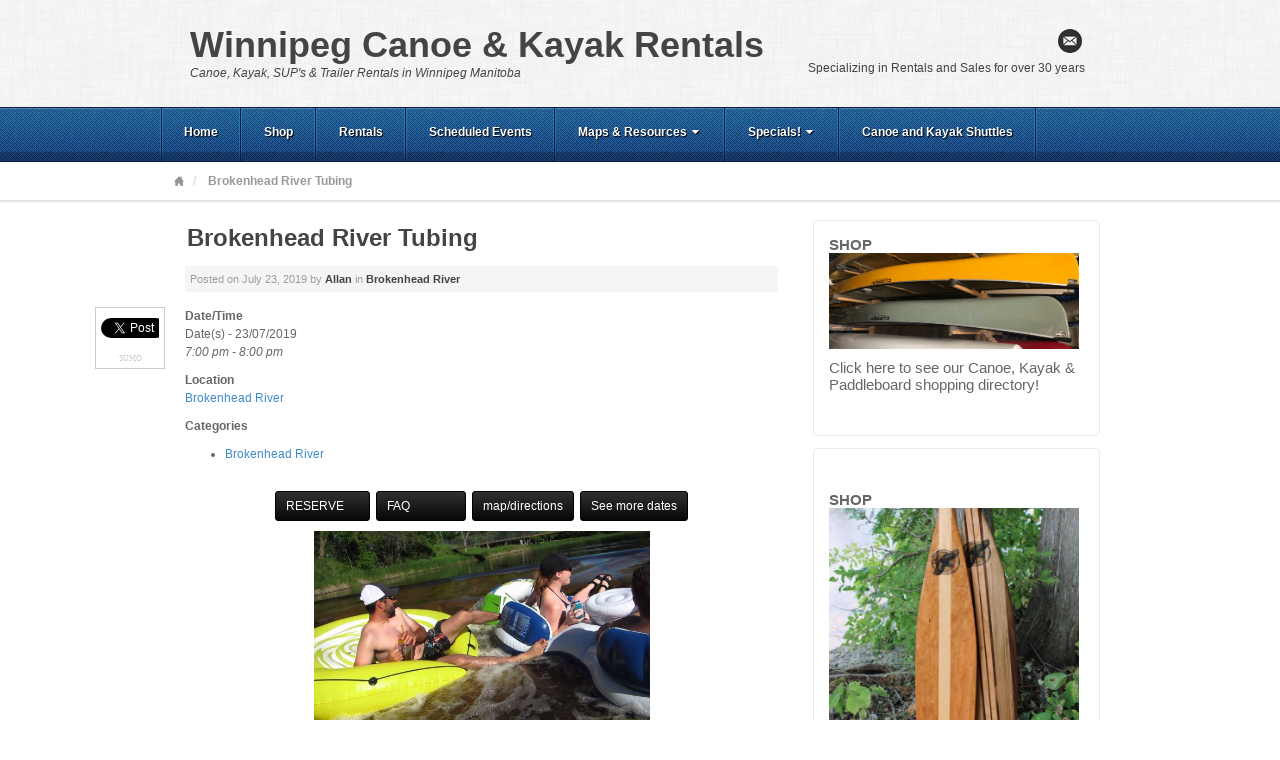

--- FILE ---
content_type: text/html; charset=UTF-8
request_url: https://winnipegcanoerentals.com/events/brokenhead-river-tubing-2/
body_size: 14693
content:
<!DOCTYPE html>
<html lang="en-US">
<head>
<meta charset="UTF-8" />
<title>Brokenhead River Tubing - Winnipeg Canoe &amp; Kayak Rentals</title>
<link rel="profile" href="https://gmpg.org/xfn/11" />
<link rel="pingback" href="https://winnipegcanoerentals.com/xmlrpc.php" />
<!--[if lt IE 9]>
<script src="https://winnipegcanoerentals.com/wp-content/themes/akita/framework/assets/js/html5.js" type="text/javascript"></script>
<![endif]-->
<meta name='robots' content='index, follow, max-image-preview:large, max-snippet:-1, max-video-preview:-1' />

	<!-- This site is optimized with the Yoast SEO plugin v19.2 - https://yoast.com/wordpress/plugins/seo/ -->
	<link rel="canonical" href="https://winnipegcanoerentals.com/events/brokenhead-river-tubing-2/" />
	<script type="application/ld+json" class="yoast-schema-graph">{"@context":"https://schema.org","@graph":[{"@type":"WebSite","@id":"https://winnipegcanoerentals.com/#website","url":"https://winnipegcanoerentals.com/","name":"Winnipeg Canoe &amp; Kayak Rentals","description":"Canoe, Kayak, SUP&#039;s &amp; Trailer Rentals in Winnipeg Manitoba","potentialAction":[{"@type":"SearchAction","target":{"@type":"EntryPoint","urlTemplate":"https://winnipegcanoerentals.com/?s={search_term_string}"},"query-input":"required name=search_term_string"}],"inLanguage":"en-US"},{"@type":"ImageObject","inLanguage":"en-US","@id":"https://winnipegcanoerentals.com/events/brokenhead-river-tubing-2/#primaryimage","url":"https://winnipegcanoerentals.com/wp-content/uploads/2018/10/BROKENHEAD-TUBING-300x169.jpg","contentUrl":"https://winnipegcanoerentals.com/wp-content/uploads/2018/10/BROKENHEAD-TUBING-300x169.jpg"},{"@type":"WebPage","@id":"https://winnipegcanoerentals.com/events/brokenhead-river-tubing-2/#webpage","url":"https://winnipegcanoerentals.com/events/brokenhead-river-tubing-2/","name":"Brokenhead River Tubing - Winnipeg Canoe &amp; Kayak Rentals","isPartOf":{"@id":"https://winnipegcanoerentals.com/#website"},"primaryImageOfPage":{"@id":"https://winnipegcanoerentals.com/events/brokenhead-river-tubing-2/#primaryimage"},"datePublished":"2018-10-16T02:04:06+00:00","dateModified":"2018-10-24T23:54:51+00:00","breadcrumb":{"@id":"https://winnipegcanoerentals.com/events/brokenhead-river-tubing-2/#breadcrumb"},"inLanguage":"en-US","potentialAction":[{"@type":"ReadAction","target":["https://winnipegcanoerentals.com/events/brokenhead-river-tubing-2/"]}]},{"@type":"BreadcrumbList","@id":"https://winnipegcanoerentals.com/events/brokenhead-river-tubing-2/#breadcrumb","itemListElement":[{"@type":"ListItem","position":1,"name":"Home","item":"https://winnipegcanoerentals.com/"},{"@type":"ListItem","position":2,"name":"Events","item":"https://winnipegcanoerentals.com/events/"},{"@type":"ListItem","position":3,"name":"Brokenhead River Tubing"}]}]}</script>
	<!-- / Yoast SEO plugin. -->


<link rel='dns-prefetch' href='//platform-api.sharethis.com' />
<link rel='dns-prefetch' href='//s.w.org' />
<link rel="alternate" type="application/rss+xml" title="Winnipeg Canoe &amp; Kayak Rentals &raquo; Feed" href="https://winnipegcanoerentals.com/feed/" />
<link rel="alternate" type="application/rss+xml" title="Winnipeg Canoe &amp; Kayak Rentals &raquo; Comments Feed" href="https://winnipegcanoerentals.com/comments/feed/" />
<link href="https://fonts.googleapis.com/css?family=Droid+Sans:500" rel="stylesheet" type="text/css">
<link href="https://fonts.googleapis.com/css?family=Amethysta" rel="stylesheet" type="text/css">
<script type="text/javascript">
window._wpemojiSettings = {"baseUrl":"https:\/\/s.w.org\/images\/core\/emoji\/14.0.0\/72x72\/","ext":".png","svgUrl":"https:\/\/s.w.org\/images\/core\/emoji\/14.0.0\/svg\/","svgExt":".svg","source":{"concatemoji":"https:\/\/winnipegcanoerentals.com\/wp-includes\/js\/wp-emoji-release.min.js?ver=6.0.11"}};
/*! This file is auto-generated */
!function(e,a,t){var n,r,o,i=a.createElement("canvas"),p=i.getContext&&i.getContext("2d");function s(e,t){var a=String.fromCharCode,e=(p.clearRect(0,0,i.width,i.height),p.fillText(a.apply(this,e),0,0),i.toDataURL());return p.clearRect(0,0,i.width,i.height),p.fillText(a.apply(this,t),0,0),e===i.toDataURL()}function c(e){var t=a.createElement("script");t.src=e,t.defer=t.type="text/javascript",a.getElementsByTagName("head")[0].appendChild(t)}for(o=Array("flag","emoji"),t.supports={everything:!0,everythingExceptFlag:!0},r=0;r<o.length;r++)t.supports[o[r]]=function(e){if(!p||!p.fillText)return!1;switch(p.textBaseline="top",p.font="600 32px Arial",e){case"flag":return s([127987,65039,8205,9895,65039],[127987,65039,8203,9895,65039])?!1:!s([55356,56826,55356,56819],[55356,56826,8203,55356,56819])&&!s([55356,57332,56128,56423,56128,56418,56128,56421,56128,56430,56128,56423,56128,56447],[55356,57332,8203,56128,56423,8203,56128,56418,8203,56128,56421,8203,56128,56430,8203,56128,56423,8203,56128,56447]);case"emoji":return!s([129777,127995,8205,129778,127999],[129777,127995,8203,129778,127999])}return!1}(o[r]),t.supports.everything=t.supports.everything&&t.supports[o[r]],"flag"!==o[r]&&(t.supports.everythingExceptFlag=t.supports.everythingExceptFlag&&t.supports[o[r]]);t.supports.everythingExceptFlag=t.supports.everythingExceptFlag&&!t.supports.flag,t.DOMReady=!1,t.readyCallback=function(){t.DOMReady=!0},t.supports.everything||(n=function(){t.readyCallback()},a.addEventListener?(a.addEventListener("DOMContentLoaded",n,!1),e.addEventListener("load",n,!1)):(e.attachEvent("onload",n),a.attachEvent("onreadystatechange",function(){"complete"===a.readyState&&t.readyCallback()})),(e=t.source||{}).concatemoji?c(e.concatemoji):e.wpemoji&&e.twemoji&&(c(e.twemoji),c(e.wpemoji)))}(window,document,window._wpemojiSettings);
</script>
<style type="text/css">
img.wp-smiley,
img.emoji {
	display: inline !important;
	border: none !important;
	box-shadow: none !important;
	height: 1em !important;
	width: 1em !important;
	margin: 0 0.07em !important;
	vertical-align: -0.1em !important;
	background: none !important;
	padding: 0 !important;
}
</style>
	<link rel='stylesheet' id='bootstrap-css'  href='https://winnipegcanoerentals.com/wp-content/themes/akita/framework/assets/plugins/bootstrap/css/bootstrap.min.css?ver=3.1.0' type='text/css' media='all' />
<link rel='stylesheet' id='fontawesome-css'  href='https://winnipegcanoerentals.com/wp-content/themes/akita/framework/assets/plugins/fontawesome/css/font-awesome.min.css?ver=4.0.3' type='text/css' media='all' />
<link rel='stylesheet' id='magnific_popup-css'  href='https://winnipegcanoerentals.com/wp-content/themes/akita/framework/assets/css/magnificpopup.min.css?ver=0.9.3' type='text/css' media='all' />
<link rel='stylesheet' id='themeblvd-css'  href='https://winnipegcanoerentals.com/wp-content/themes/akita/framework/assets/css/themeblvd.min.css?ver=2.4.4' type='text/css' media='all' />
<link rel='stylesheet' id='wp-block-library-css'  href='https://winnipegcanoerentals.com/wp-includes/css/dist/block-library/style.min.css?ver=6.0.11' type='text/css' media='all' />
<style id='global-styles-inline-css' type='text/css'>
body{--wp--preset--color--black: #000000;--wp--preset--color--cyan-bluish-gray: #abb8c3;--wp--preset--color--white: #ffffff;--wp--preset--color--pale-pink: #f78da7;--wp--preset--color--vivid-red: #cf2e2e;--wp--preset--color--luminous-vivid-orange: #ff6900;--wp--preset--color--luminous-vivid-amber: #fcb900;--wp--preset--color--light-green-cyan: #7bdcb5;--wp--preset--color--vivid-green-cyan: #00d084;--wp--preset--color--pale-cyan-blue: #8ed1fc;--wp--preset--color--vivid-cyan-blue: #0693e3;--wp--preset--color--vivid-purple: #9b51e0;--wp--preset--gradient--vivid-cyan-blue-to-vivid-purple: linear-gradient(135deg,rgba(6,147,227,1) 0%,rgb(155,81,224) 100%);--wp--preset--gradient--light-green-cyan-to-vivid-green-cyan: linear-gradient(135deg,rgb(122,220,180) 0%,rgb(0,208,130) 100%);--wp--preset--gradient--luminous-vivid-amber-to-luminous-vivid-orange: linear-gradient(135deg,rgba(252,185,0,1) 0%,rgba(255,105,0,1) 100%);--wp--preset--gradient--luminous-vivid-orange-to-vivid-red: linear-gradient(135deg,rgba(255,105,0,1) 0%,rgb(207,46,46) 100%);--wp--preset--gradient--very-light-gray-to-cyan-bluish-gray: linear-gradient(135deg,rgb(238,238,238) 0%,rgb(169,184,195) 100%);--wp--preset--gradient--cool-to-warm-spectrum: linear-gradient(135deg,rgb(74,234,220) 0%,rgb(151,120,209) 20%,rgb(207,42,186) 40%,rgb(238,44,130) 60%,rgb(251,105,98) 80%,rgb(254,248,76) 100%);--wp--preset--gradient--blush-light-purple: linear-gradient(135deg,rgb(255,206,236) 0%,rgb(152,150,240) 100%);--wp--preset--gradient--blush-bordeaux: linear-gradient(135deg,rgb(254,205,165) 0%,rgb(254,45,45) 50%,rgb(107,0,62) 100%);--wp--preset--gradient--luminous-dusk: linear-gradient(135deg,rgb(255,203,112) 0%,rgb(199,81,192) 50%,rgb(65,88,208) 100%);--wp--preset--gradient--pale-ocean: linear-gradient(135deg,rgb(255,245,203) 0%,rgb(182,227,212) 50%,rgb(51,167,181) 100%);--wp--preset--gradient--electric-grass: linear-gradient(135deg,rgb(202,248,128) 0%,rgb(113,206,126) 100%);--wp--preset--gradient--midnight: linear-gradient(135deg,rgb(2,3,129) 0%,rgb(40,116,252) 100%);--wp--preset--duotone--dark-grayscale: url('#wp-duotone-dark-grayscale');--wp--preset--duotone--grayscale: url('#wp-duotone-grayscale');--wp--preset--duotone--purple-yellow: url('#wp-duotone-purple-yellow');--wp--preset--duotone--blue-red: url('#wp-duotone-blue-red');--wp--preset--duotone--midnight: url('#wp-duotone-midnight');--wp--preset--duotone--magenta-yellow: url('#wp-duotone-magenta-yellow');--wp--preset--duotone--purple-green: url('#wp-duotone-purple-green');--wp--preset--duotone--blue-orange: url('#wp-duotone-blue-orange');--wp--preset--font-size--small: 13px;--wp--preset--font-size--medium: 20px;--wp--preset--font-size--large: 36px;--wp--preset--font-size--x-large: 42px;}.has-black-color{color: var(--wp--preset--color--black) !important;}.has-cyan-bluish-gray-color{color: var(--wp--preset--color--cyan-bluish-gray) !important;}.has-white-color{color: var(--wp--preset--color--white) !important;}.has-pale-pink-color{color: var(--wp--preset--color--pale-pink) !important;}.has-vivid-red-color{color: var(--wp--preset--color--vivid-red) !important;}.has-luminous-vivid-orange-color{color: var(--wp--preset--color--luminous-vivid-orange) !important;}.has-luminous-vivid-amber-color{color: var(--wp--preset--color--luminous-vivid-amber) !important;}.has-light-green-cyan-color{color: var(--wp--preset--color--light-green-cyan) !important;}.has-vivid-green-cyan-color{color: var(--wp--preset--color--vivid-green-cyan) !important;}.has-pale-cyan-blue-color{color: var(--wp--preset--color--pale-cyan-blue) !important;}.has-vivid-cyan-blue-color{color: var(--wp--preset--color--vivid-cyan-blue) !important;}.has-vivid-purple-color{color: var(--wp--preset--color--vivid-purple) !important;}.has-black-background-color{background-color: var(--wp--preset--color--black) !important;}.has-cyan-bluish-gray-background-color{background-color: var(--wp--preset--color--cyan-bluish-gray) !important;}.has-white-background-color{background-color: var(--wp--preset--color--white) !important;}.has-pale-pink-background-color{background-color: var(--wp--preset--color--pale-pink) !important;}.has-vivid-red-background-color{background-color: var(--wp--preset--color--vivid-red) !important;}.has-luminous-vivid-orange-background-color{background-color: var(--wp--preset--color--luminous-vivid-orange) !important;}.has-luminous-vivid-amber-background-color{background-color: var(--wp--preset--color--luminous-vivid-amber) !important;}.has-light-green-cyan-background-color{background-color: var(--wp--preset--color--light-green-cyan) !important;}.has-vivid-green-cyan-background-color{background-color: var(--wp--preset--color--vivid-green-cyan) !important;}.has-pale-cyan-blue-background-color{background-color: var(--wp--preset--color--pale-cyan-blue) !important;}.has-vivid-cyan-blue-background-color{background-color: var(--wp--preset--color--vivid-cyan-blue) !important;}.has-vivid-purple-background-color{background-color: var(--wp--preset--color--vivid-purple) !important;}.has-black-border-color{border-color: var(--wp--preset--color--black) !important;}.has-cyan-bluish-gray-border-color{border-color: var(--wp--preset--color--cyan-bluish-gray) !important;}.has-white-border-color{border-color: var(--wp--preset--color--white) !important;}.has-pale-pink-border-color{border-color: var(--wp--preset--color--pale-pink) !important;}.has-vivid-red-border-color{border-color: var(--wp--preset--color--vivid-red) !important;}.has-luminous-vivid-orange-border-color{border-color: var(--wp--preset--color--luminous-vivid-orange) !important;}.has-luminous-vivid-amber-border-color{border-color: var(--wp--preset--color--luminous-vivid-amber) !important;}.has-light-green-cyan-border-color{border-color: var(--wp--preset--color--light-green-cyan) !important;}.has-vivid-green-cyan-border-color{border-color: var(--wp--preset--color--vivid-green-cyan) !important;}.has-pale-cyan-blue-border-color{border-color: var(--wp--preset--color--pale-cyan-blue) !important;}.has-vivid-cyan-blue-border-color{border-color: var(--wp--preset--color--vivid-cyan-blue) !important;}.has-vivid-purple-border-color{border-color: var(--wp--preset--color--vivid-purple) !important;}.has-vivid-cyan-blue-to-vivid-purple-gradient-background{background: var(--wp--preset--gradient--vivid-cyan-blue-to-vivid-purple) !important;}.has-light-green-cyan-to-vivid-green-cyan-gradient-background{background: var(--wp--preset--gradient--light-green-cyan-to-vivid-green-cyan) !important;}.has-luminous-vivid-amber-to-luminous-vivid-orange-gradient-background{background: var(--wp--preset--gradient--luminous-vivid-amber-to-luminous-vivid-orange) !important;}.has-luminous-vivid-orange-to-vivid-red-gradient-background{background: var(--wp--preset--gradient--luminous-vivid-orange-to-vivid-red) !important;}.has-very-light-gray-to-cyan-bluish-gray-gradient-background{background: var(--wp--preset--gradient--very-light-gray-to-cyan-bluish-gray) !important;}.has-cool-to-warm-spectrum-gradient-background{background: var(--wp--preset--gradient--cool-to-warm-spectrum) !important;}.has-blush-light-purple-gradient-background{background: var(--wp--preset--gradient--blush-light-purple) !important;}.has-blush-bordeaux-gradient-background{background: var(--wp--preset--gradient--blush-bordeaux) !important;}.has-luminous-dusk-gradient-background{background: var(--wp--preset--gradient--luminous-dusk) !important;}.has-pale-ocean-gradient-background{background: var(--wp--preset--gradient--pale-ocean) !important;}.has-electric-grass-gradient-background{background: var(--wp--preset--gradient--electric-grass) !important;}.has-midnight-gradient-background{background: var(--wp--preset--gradient--midnight) !important;}.has-small-font-size{font-size: var(--wp--preset--font-size--small) !important;}.has-medium-font-size{font-size: var(--wp--preset--font-size--medium) !important;}.has-large-font-size{font-size: var(--wp--preset--font-size--large) !important;}.has-x-large-font-size{font-size: var(--wp--preset--font-size--x-large) !important;}
</style>
<link rel='stylesheet' id='events-manager-css'  href='https://winnipegcanoerentals.com/wp-content/plugins/events-manager/includes/css/events_manager.css?ver=5.99912' type='text/css' media='all' />
<link rel='stylesheet' id='sharebar-css'  href='https://winnipegcanoerentals.com/wp-content/plugins/sharebar/css/sharebar.css?ver=6.0.11' type='text/css' media='all' />
<link rel='stylesheet' id='wp-fullcalendar-css'  href='https://winnipegcanoerentals.com/wp-content/plugins/wp-fullcalendar/includes/css/main.css?ver=1.4.1' type='text/css' media='all' />
<link rel='stylesheet' id='wp-fullcalendar-tippy-light-border-css'  href='https://winnipegcanoerentals.com/wp-content/plugins/wp-fullcalendar/includes/css/tippy/light-border.css?ver=1.4.1' type='text/css' media='all' />
<link rel='stylesheet' id='jquery-ui-css'  href='https://winnipegcanoerentals.com/wp-content/plugins/wp-fullcalendar/includes/css/jquery-ui/ui-lightness/jquery-ui.min.css?ver=1.4.1' type='text/css' media='all' />
<link rel='stylesheet' id='jquery-ui-theme-css'  href='https://winnipegcanoerentals.com/wp-content/plugins/wp-fullcalendar/includes/css/jquery-ui/ui-lightness/theme.css?ver=1.4.1' type='text/css' media='all' />
<link rel='stylesheet' id='themeblvd_akita-css'  href='https://winnipegcanoerentals.com/wp-content/themes/akita/assets/css/theme.min.css?ver=2.1.4' type='text/css' media='all' />
<link rel='stylesheet' id='themeblvd_colors-css'  href='https://winnipegcanoerentals.com/wp-content/themes/akita/assets/css/colors.min.css?ver=2.1.4' type='text/css' media='all' />
<link rel='stylesheet' id='themeblvd_responsive-css'  href='https://winnipegcanoerentals.com/wp-content/themes/akita/assets/css/responsive.min.css?ver=2.1.4' type='text/css' media='all' />
<!--[if lt IE 9]>
<link rel='stylesheet' id='themeblvd_ie-css'  href='https://winnipegcanoerentals.com/wp-content/themes/akita/assets/css/ie.css?ver=2.1.4' type='text/css' media='all' />
<style id='themeblvd_ie-inline-css' type='text/css'>
body {background-color: transparent;background-image: none;}a {color: #2a9ed4;}a:hover,article .entry-title a:hover,.widget ul li a:hover,#breadcrumbs a:hover,.tags a:hover,.entry-meta a:hover {color: #1a5a78;}#featured .slide-description-text a,#featured .element-headline a,#featured .element-slogan .slogan-text a {color: #83bfdb;}#featured .slide-description-text a:hover,#featured .element-headline a:hover,#featured .element-slogan .slogan-text a:hover,#featured article .entry-title a:hover,#featured .widget ul li a:hover,#featured .widget ul li a:hover,#featured .tags a:hover,#featured .entry-meta a:hover {color: #2a9ed4;}#bottom a,#footer_sub_content a {color: #2a9ed4;}#bottom a:hover,#bottom .widget ul li a:hover,#footer_sub_content a:hover {color: #1a5a78;}html,body {font-family: Arial, "Helvetica Neue", Helvetica, sans-serif;font-size: 12px;font-style: normal;font-weight: normal;}h1, h2, h3, h4, h5, h6, .slide-title, .entry-title {font-family: Droid Sans, Arial, sans-serif;font-style: normal;font-weight: normal;}#branding .header_logo .tb-text-logo,.element-slogan .tb-slogan .slogan-text,.element-tweet {font-family: Amethysta, Arial, sans-serif;font-style: normal;font-weight: normal;}
</style>
<![endif]-->
<link rel='stylesheet' id='themeblvd_theme-css'  href='https://winnipegcanoerentals.com/wp-content/themes/akita/style.css?ver=2.1.4' type='text/css' media='all' />
<link rel='stylesheet' id='themeblvd_news_scroller-css'  href='https://winnipegcanoerentals.com/wp-content/plugins/theme-blvd-news-scroller/assets/style.css?ver=1.1' type='text/css' media='all' />
<script type='text/javascript' src='https://winnipegcanoerentals.com/wp-includes/js/jquery/jquery.min.js?ver=3.6.0' id='jquery-core-js'></script>
<script type='text/javascript' src='https://winnipegcanoerentals.com/wp-includes/js/jquery/jquery-migrate.min.js?ver=3.3.2' id='jquery-migrate-js'></script>
<script type='text/javascript' src='https://winnipegcanoerentals.com/wp-includes/js/jquery/ui/core.min.js?ver=1.13.1' id='jquery-ui-core-js'></script>
<script type='text/javascript' src='https://winnipegcanoerentals.com/wp-includes/js/jquery/ui/mouse.min.js?ver=1.13.1' id='jquery-ui-mouse-js'></script>
<script type='text/javascript' src='https://winnipegcanoerentals.com/wp-includes/js/jquery/ui/sortable.min.js?ver=1.13.1' id='jquery-ui-sortable-js'></script>
<script type='text/javascript' src='https://winnipegcanoerentals.com/wp-includes/js/jquery/ui/datepicker.min.js?ver=1.13.1' id='jquery-ui-datepicker-js'></script>
<script type='text/javascript' id='jquery-ui-datepicker-js-after'>
jQuery(function(jQuery){jQuery.datepicker.setDefaults({"closeText":"Close","currentText":"Today","monthNames":["January","February","March","April","May","June","July","August","September","October","November","December"],"monthNamesShort":["Jan","Feb","Mar","Apr","May","Jun","Jul","Aug","Sep","Oct","Nov","Dec"],"nextText":"Next","prevText":"Previous","dayNames":["Sunday","Monday","Tuesday","Wednesday","Thursday","Friday","Saturday"],"dayNamesShort":["Sun","Mon","Tue","Wed","Thu","Fri","Sat"],"dayNamesMin":["S","M","T","W","T","F","S"],"dateFormat":"MM d, yy","firstDay":1,"isRTL":false});});
</script>
<script type='text/javascript' src='https://winnipegcanoerentals.com/wp-includes/js/jquery/ui/menu.min.js?ver=1.13.1' id='jquery-ui-menu-js'></script>
<script type='text/javascript' src='https://winnipegcanoerentals.com/wp-includes/js/dist/vendor/regenerator-runtime.min.js?ver=0.13.9' id='regenerator-runtime-js'></script>
<script type='text/javascript' src='https://winnipegcanoerentals.com/wp-includes/js/dist/vendor/wp-polyfill.min.js?ver=3.15.0' id='wp-polyfill-js'></script>
<script type='text/javascript' src='https://winnipegcanoerentals.com/wp-includes/js/dist/dom-ready.min.js?ver=d996b53411d1533a84951212ab6ac4ff' id='wp-dom-ready-js'></script>
<script type='text/javascript' src='https://winnipegcanoerentals.com/wp-includes/js/dist/hooks.min.js?ver=c6d64f2cb8f5c6bb49caca37f8828ce3' id='wp-hooks-js'></script>
<script type='text/javascript' src='https://winnipegcanoerentals.com/wp-includes/js/dist/i18n.min.js?ver=ebee46757c6a411e38fd079a7ac71d94' id='wp-i18n-js'></script>
<script type='text/javascript' id='wp-i18n-js-after'>
wp.i18n.setLocaleData( { 'text direction\u0004ltr': [ 'ltr' ] } );
</script>
<script type='text/javascript' src='https://winnipegcanoerentals.com/wp-includes/js/dist/a11y.min.js?ver=a38319d7ba46c6e60f7f9d4c371222c5' id='wp-a11y-js'></script>
<script type='text/javascript' id='jquery-ui-autocomplete-js-extra'>
/* <![CDATA[ */
var uiAutocompleteL10n = {"noResults":"No results found.","oneResult":"1 result found. Use up and down arrow keys to navigate.","manyResults":"%d results found. Use up and down arrow keys to navigate.","itemSelected":"Item selected."};
/* ]]> */
</script>
<script type='text/javascript' src='https://winnipegcanoerentals.com/wp-includes/js/jquery/ui/autocomplete.min.js?ver=1.13.1' id='jquery-ui-autocomplete-js'></script>
<script type='text/javascript' src='https://winnipegcanoerentals.com/wp-includes/js/jquery/ui/resizable.min.js?ver=1.13.1' id='jquery-ui-resizable-js'></script>
<script type='text/javascript' src='https://winnipegcanoerentals.com/wp-includes/js/jquery/ui/draggable.min.js?ver=1.13.1' id='jquery-ui-draggable-js'></script>
<script type='text/javascript' src='https://winnipegcanoerentals.com/wp-includes/js/jquery/ui/controlgroup.min.js?ver=1.13.1' id='jquery-ui-controlgroup-js'></script>
<script type='text/javascript' src='https://winnipegcanoerentals.com/wp-includes/js/jquery/ui/checkboxradio.min.js?ver=1.13.1' id='jquery-ui-checkboxradio-js'></script>
<script type='text/javascript' src='https://winnipegcanoerentals.com/wp-includes/js/jquery/ui/button.min.js?ver=1.13.1' id='jquery-ui-button-js'></script>
<script type='text/javascript' src='https://winnipegcanoerentals.com/wp-includes/js/jquery/ui/dialog.min.js?ver=1.13.1' id='jquery-ui-dialog-js'></script>
<script type='text/javascript' id='events-manager-js-extra'>
/* <![CDATA[ */
var EM = {"ajaxurl":"https:\/\/winnipegcanoerentals.com\/wp-admin\/admin-ajax.php","locationajaxurl":"https:\/\/winnipegcanoerentals.com\/wp-admin\/admin-ajax.php?action=locations_search","firstDay":"1","locale":"en","dateFormat":"dd\/mm\/yy","ui_css":"https:\/\/winnipegcanoerentals.com\/wp-content\/plugins\/events-manager\/includes\/css\/jquery-ui.min.css","show24hours":"0","is_ssl":"1","txt_search":"Search","txt_searching":"Searching...","txt_loading":"Loading..."};
/* ]]> */
</script>
<script type='text/javascript' src='https://winnipegcanoerentals.com/wp-content/plugins/events-manager/includes/js/events-manager.js?ver=5.99912' id='events-manager-js'></script>
<script type='text/javascript' src='https://winnipegcanoerentals.com/wp-content/plugins/sharebar/js/sharebar.js?ver=6.0.11' id='sharebar-js'></script>
<script type='text/javascript' src='https://winnipegcanoerentals.com/wp-includes/js/jquery/ui/selectmenu.min.js?ver=1.13.1' id='jquery-ui-selectmenu-js'></script>
<script type='text/javascript' src='https://winnipegcanoerentals.com/wp-includes/js/jquery/ui/tooltip.min.js?ver=1.13.1' id='jquery-ui-tooltip-js'></script>
<script type='text/javascript' src='https://winnipegcanoerentals.com/wp-includes/js/dist/vendor/moment.min.js?ver=2.29.4' id='moment-js'></script>
<script type='text/javascript' id='moment-js-after'>
moment.updateLocale( 'en_US', {"months":["January","February","March","April","May","June","July","August","September","October","November","December"],"monthsShort":["Jan","Feb","Mar","Apr","May","Jun","Jul","Aug","Sep","Oct","Nov","Dec"],"weekdays":["Sunday","Monday","Tuesday","Wednesday","Thursday","Friday","Saturday"],"weekdaysShort":["Sun","Mon","Tue","Wed","Thu","Fri","Sat"],"week":{"dow":1},"longDateFormat":{"LT":"g:i a","LTS":null,"L":null,"LL":"F j, Y","LLL":"F j, Y g:i a","LLLL":null}} );
</script>
<script type='text/javascript' id='wp-fullcalendar-js-extra'>
/* <![CDATA[ */
var WPFC = {"ajaxurl":"https:\/\/winnipegcanoerentals.com\/wp-admin\/admin-ajax.php?action=WP_FullCalendar","firstDay":"1","wpfc_theme":"jquery-ui","wpfc_limit":"3","wpfc_limit_txt":"more ...","timeFormat":"h(:mm)A","defaultView":"month","weekends":"true","header":{"left":"prev,next today","center":"title","right":"month,basicWeek,basicDay"},"wpfc_qtips":"1","tippy_theme":"light-border","tippy_placement":"bottom","tippy_loading":"Loading..."};
/* ]]> */
</script>
<script type='text/javascript' src='https://winnipegcanoerentals.com/wp-content/plugins/wp-fullcalendar/includes/js/main.js?ver=1.4.1' id='wp-fullcalendar-js'></script>
<script type='text/javascript' src='https://winnipegcanoerentals.com/wp-content/themes/akita/framework/assets/js/flexslider.min.js?ver=2.1' id='flexslider-js'></script>
<script type='text/javascript' src='https://winnipegcanoerentals.com/wp-content/themes/akita/framework/assets/js/roundabout.min.js?ver=2.4.2' id='roundabout-js'></script>
<script type='text/javascript' src='https://winnipegcanoerentals.com/wp-content/themes/akita/framework/assets/js/nivo.min.js?ver=3.2' id='nivo-js'></script>
<script type='text/javascript' src='https://winnipegcanoerentals.com/wp-content/themes/akita/framework/assets/plugins/bootstrap/js/bootstrap.min.js?ver=3.1.0' id='bootstrap-js'></script>
<script type='text/javascript' src='https://winnipegcanoerentals.com/wp-content/themes/akita/framework/assets/js/magnificpopup.min.js?ver=0.9.3' id='magnific_popup-js'></script>
<script type='text/javascript' src='https://winnipegcanoerentals.com/wp-content/themes/akita/framework/assets/js/hoverintent.min.js?ver=r7' id='hoverintent-js'></script>
<script type='text/javascript' src='https://winnipegcanoerentals.com/wp-content/themes/akita/framework/assets/js/superfish.min.js?ver=1.7.4' id='superfish-js'></script>
<script type='text/javascript' id='themeblvd-js-extra'>
/* <![CDATA[ */
var themeblvd = {"thumb_animations":"true","featured_animations":"true","image_slide_animations":"true","retina_logo":"true","bootstrap":"true","magnific_popup":"true","lightbox_animation":null,"lightbox_mobile":"0","lightbox_mobile_iframe":"0","lightbox_mobile_gallery":"0","lightbox_error":"The lightbox media could not be loaded.","lightbox_close":"Close","lightbox_loading":"Loading...","lightbox_counter":"%curr% of %total%","lightbox_next":"Next","lightbox_previous":"Previous","superfish":"true"};
/* ]]> */
</script>
<script type='text/javascript' src='https://winnipegcanoerentals.com/wp-content/themes/akita/framework/assets/js/themeblvd.min.js?ver=2.4.4' id='themeblvd-js'></script>
<script type='text/javascript' src='//platform-api.sharethis.com/js/sharethis.js#product=ga&#038;property=62a15e88e04c8800199105fc' id='googleanalytics-platform-sharethis-js'></script>
<link rel="https://api.w.org/" href="https://winnipegcanoerentals.com/wp-json/" /><link rel="EditURI" type="application/rsd+xml" title="RSD" href="https://winnipegcanoerentals.com/xmlrpc.php?rsd" />
<link rel="wlwmanifest" type="application/wlwmanifest+xml" href="https://winnipegcanoerentals.com/wp-includes/wlwmanifest.xml" /> 
<meta name="generator" content="WordPress 6.0.11" />
<link rel='shortlink' href='https://winnipegcanoerentals.com/?p=23841' />
<link rel="alternate" type="application/json+oembed" href="https://winnipegcanoerentals.com/wp-json/oembed/1.0/embed?url=https%3A%2F%2Fwinnipegcanoerentals.com%2Fevents%2Fbrokenhead-river-tubing-2%2F" />
<link rel="alternate" type="text/xml+oembed" href="https://winnipegcanoerentals.com/wp-json/oembed/1.0/embed?url=https%3A%2F%2Fwinnipegcanoerentals.com%2Fevents%2Fbrokenhead-river-tubing-2%2F&#038;format=xml" />

<script type="text/javascript">jQuery(document).ready(function($) { $('.sharebar').sharebar({horizontal:'true',swidth:'70',minwidth:1000,position:'left',leftOffset:20,rightOffset:10}); });</script>
<!-- Sharebar Plugin by Monjurul Dolon (http://mdolon.com/) - more info at: http://devgrow.com/sharebar-wordpress-plugin -->
<meta name="viewport" content="width=device-width, initial-scale=1.0">
<style id='extendify-custom-stylesheet' type='text/css'></style><style type="text/css">.recentcomments a{display:inline !important;padding:0 !important;margin:0 !important;}</style><script>
(function() {
	(function (i, s, o, g, r, a, m) {
		i['GoogleAnalyticsObject'] = r;
		i[r] = i[r] || function () {
				(i[r].q = i[r].q || []).push(arguments)
			}, i[r].l = 1 * new Date();
		a = s.createElement(o),
			m = s.getElementsByTagName(o)[0];
		a.async = 1;
		a.src = g;
		m.parentNode.insertBefore(a, m)
	})(window, document, 'script', 'https://google-analytics.com/analytics.js', 'ga');

	ga('create', 'UA-31264537-1', 'auto');
			ga('send', 'pageview');
	})();
</script>
<style type="text/css" id="custom-background-css">
body.custom-background { background-image: url("https://winnipegcanoerentals.com/wp-content/uploads/2012/04/furley_bg.png"); background-position: center top; background-size: auto; background-repeat: repeat; background-attachment: fixed; }
</style>
	</head>
<body data-rsssl=1 class="event-template-default single single-event postid-23841 custom-background mac chrome style_blue content_light layout_stretch body_text_dark mobile_nav_graphic tb-btn-gradient eplus_styles hide-featured-area hide-featured-area-above sidebar-layout-sidebar_right">
<div id="wrapper">
	<div id="container">

		
		<!-- HEADER (start) -->

		<div id="top">
			<header id="branding" role="banner">
				<div class="content">
					<div class="header-above"></div><!-- .header-above (end) -->	<div id="header_content">
		<div class="header_content-inner">
			<div class="header_content-content clearfix">
					<div class="header_logo header_logo_title_tagline header_logo_text header_logo_has_tagline">
		<h1 class="tb-text-logo"><a href="https://winnipegcanoerentals.com" title="Winnipeg Canoe &amp; Kayak Rentals">Winnipeg Canoe &amp; Kayak Rentals</a></h1><span class="tagline">Canoe, Kayak, SUP&#039;s &amp; Trailer Rentals in Winnipeg Manitoba</span>	</div><!-- .tbc_header_logo (end) -->
		<div class="header-addon header-addon-with-text">
		<div class="social-media">
			<div class="themeblvd-contact-bar"><ul class="social-media-dark"><li><a href="mailto:info@winnipegcanoerentals.com" title="Email" class="email" target="_self">Email</a></li></ul><div class="clear"></div></div><!-- .themeblvd-contact-bar (end) -->		</div><!-- .social-media (end) -->
							<div class="header-text">
				Specializing in Rentals and Sales for over 30 years			</div><!-- .header-text (end) -->
			</div><!-- .header-addon (end) -->
				</div><!-- .header_content-content (end) -->
		</div><!-- .header_content-inner (end) -->
	</div><!-- #header_content (end) -->
					</div><!-- .content (end) -->
			</header><!-- #branding (end) -->
		</div><!-- #top (end) -->

		<!-- HEADER (end) -->

		<div id="internal_wrapper"><div class="internal_wrapper-inner">	<div class="menu-wrapper menu_style menu_style_block">
				<nav id="access" role="navigation">
			<div class="access-inner">
				<div class="access-content clearfix">
					<ul id="primary-menu" class="sf-menu"><li id="menu-item-8" class="menu-item menu-item-type-custom menu-item-object-custom menu-item-home menu-item-8"><a href="https://winnipegcanoerentals.com">Home</a></li>
<li id="menu-item-8232" class="menu-item menu-item-type-post_type menu-item-object-page menu-item-8232"><a href="https://winnipegcanoerentals.com/canoes-for-sale/">Shop</a></li>
<li id="menu-item-8529" class="menu-item menu-item-type-custom menu-item-object-custom menu-item-8529"><a href="https://winnipegcanoerentals.com/rental-pricing/">Rentals</a></li>
<li id="menu-item-8531" class="menu-item menu-item-type-custom menu-item-object-custom menu-item-8531"><a href="https://winnipegcanoerentals.com/events-master/">Scheduled Events</a></li>
<li id="menu-item-8532" class="menu-item menu-item-type-custom menu-item-object-custom menu-item-has-children menu-item-8532"><a href="#">Maps &#038; Resources<i class="sf-sub-indicator fa fa-caret-down"></i></a></a>
<ul class="sub-menu">
	<li id="menu-item-9739" class="menu-item menu-item-type-post_type menu-item-object-page menu-item-9739"><a href="https://winnipegcanoerentals.com/canoe-routes-around-winnipeg/">Canoe Routes Around Winnipeg</a></li>
	<li id="menu-item-25167" class="menu-item menu-item-type-post_type menu-item-object-page menu-item-25167"><a href="https://winnipegcanoerentals.com/ais-know-law/">AIS &#8211; Know The Law</a></li>
	<li id="menu-item-9747" class="menu-item menu-item-type-post_type menu-item-object-page menu-item-9747"><a href="https://winnipegcanoerentals.com/manitoba-canoe-routes/">Manitoba Canoe Routes</a></li>
	<li id="menu-item-9740" class="menu-item menu-item-type-post_type menu-item-object-page menu-item-has-children menu-item-9740"><a href="https://winnipegcanoerentals.com/canoeing-in-winnipeg-and-manitoba/">Canoeing in Winnipeg and Manitoba<i class="sf-sub-indicator fa fa-caret-right"></i></a></a>
	<ul class="sub-menu">
		<li id="menu-item-9743" class="menu-item menu-item-type-post_type menu-item-object-page menu-item-9743"><a href="https://winnipegcanoerentals.com/how-to-canoe-paddle-and-more/">How to Canoe, Paddle and more!</a></li>
	</ul>
</li>
	<li id="menu-item-9741" class="menu-item menu-item-type-post_type menu-item-object-page menu-item-9741"><a href="https://winnipegcanoerentals.com/canoeing-links-maps-routes-more/">Canoeing Links, Maps, Routes and More!</a></li>
	<li id="menu-item-9742" class="menu-item menu-item-type-post_type menu-item-object-page menu-item-9742"><a href="https://winnipegcanoerentals.com/canoeing-safety-101/">Canoeing Safety 101</a></li>
	<li id="menu-item-9737" class="menu-item menu-item-type-post_type menu-item-object-page menu-item-9737"><a href="https://winnipegcanoerentals.com/winnipeg-manitoba-canoe-gallery/">Manitoba Canoe Gallery</a></li>
	<li id="menu-item-9738" class="menu-item menu-item-type-post_type menu-item-object-page menu-item-9738"><a href="https://winnipegcanoerentals.com/bill-mason-waterwalker/">Bill Mason Canoeing Movies</a></li>
	<li id="menu-item-9745" class="menu-item menu-item-type-post_type menu-item-object-page menu-item-9745"><a href="https://winnipegcanoerentals.com/instructional-vidoes/">Instructional Vidoes</a></li>
</ul>
</li>
<li id="menu-item-8533" class="menu-item menu-item-type-custom menu-item-object-custom menu-item-has-children menu-item-8533"><a href="https://winnipegcanoerentals.com/20-50-off/">Specials!<i class="sf-sub-indicator fa fa-caret-down"></i></a></a>
<ul class="sub-menu">
	<li id="menu-item-8074" class="menu-item menu-item-type-post_type menu-item-object-page menu-item-8074"><a href="https://winnipegcanoerentals.com/20-50-off/">Customer Rental Specials</a></li>
	<li id="menu-item-7879" class="menu-item menu-item-type-post_type menu-item-object-page menu-item-7879"><a href="https://winnipegcanoerentals.com/winnipeg-canoe-rental-specials/">Last Minute Specials</a></li>
	<li id="menu-item-15489" class="menu-item menu-item-type-post_type menu-item-object-page menu-item-15489"><a href="https://winnipegcanoerentals.com/purchase-a-rental-boat/">RENTAL BOAT purchasing Guideline</a></li>
</ul>
</li>
<li id="menu-item-24098" class="menu-item menu-item-type-post_type menu-item-object-page menu-item-24098"><a href="https://winnipegcanoerentals.com/?page_id=22275">Canoe and Kayak Shuttles</a></li>
</ul>									</div><!-- .access-content (end) -->
			</div><!-- .access-inner (end) -->
		</nav><!-- #access (end) -->
	</div><!-- .menu_style (end) -->
		<!-- MAIN (start) -->

	<div id="main" class="sidebar_right">
		<div class="main-inner">
			<div class="main-content">
				<div class="grid-protection clearfix">
	<div class="main-top"></div><!-- .main-top (end) -->		<div id="breadcrumbs">
			<div class="breadcrumbs-inner">
				<div class="breadcrumbs-content">
					<ul class="breadcrumb"><li><a href="https://winnipegcanoerentals.com" class="home-link" title="Home">Home</a></li><li class="active"><span class="current">Brokenhead River Tubing</span></li></ul><!-- .breadcrumb (end) -->				</div><!-- .breadcrumbs-content (end) -->
			</div><!-- .breadcrumbs-inner (end) -->
		</div><!-- #breadcrumbs (end) -->
		
	<div id="sidebar_layout" class="clearfix">
		<div class="sidebar_layout-inner">
			<div class="row grid-protection">

				
				<!-- CONTENT (start) -->

				<div id="content" class="col-sm-8 clearfix" role="main">
					<div class="inner">
						
						
							<div class="article-wrap single-post">
	<article id="post-23841" class="post-23841 event type-event status-publish hentry event-categories-brokenhead-river">
		<header class="entry-header">
			<h1 class="entry-title">Brokenhead River Tubing</h1>
		</header><!-- .entry-header -->
					<div class="meta-wrapper">
					<div class="entry-meta">
		<span class="sep">Posted on</span>
		<time class="entry-date updated" datetime="2019-07-23T19:00:00-06:00">July 23, 2019</time>
		<span class="sep"> by </span>
		<span class="author vcard"><a class="url fn n" href="https://winnipegcanoerentals.com/author/allan/" title="View all posts by Allan" rel="author">Allan</a></span>
		<span class="sep"> in </span>
					<span class="category"><a href="https://winnipegcanoerentals.com/events/categories/brokenhead-river/" title="View all posts in Brokenhead River" rel="category tag">Brokenhead River</a></span>
					</div><!-- .entry-meta -->
				</div><!-- .meta-wrapper (end) -->
				<div class="entry-content">
						<ul id="sharebar" style="background:#;border-color:#;">
<li><script type="text/javascript">(function() { var s = document.createElement('SCRIPT'), s1 = document.getElementsByTagName('SCRIPT')[0]; s.type = 'text/javascript'; s.async = true; s.src = 'http://widgets.digg.com/buttons.js'; s1.parentNode.insertBefore(s, s1); })(); </script><a class="DiggThisButton DiggMedium"></a></li><li><a href="http://twitter.com/share" class="twitter-share-button" data-count="vertical" data-via="">Tweet</a><script type="text/javascript" src="https://platform.twitter.com/widgets.js"></script></li><li><script type="text/javascript" src="https://w.sharethis.com/button/buttons.js"></script><span class="st_facebook_vcount" displayText="Share"></span><span class="st_email" displayText="Email"></span><span class="st_sharethis" displayText="Share"></span></li><li class="credit"><a rel="nofollow" href="http://sumo.com/" target="_blank">Sumo</a></li></ul><ul id="sharebarx">
<li><script type="text/javascript">(function() { var s = document.createElement('SCRIPT'), s1 = document.getElementsByTagName('SCRIPT')[0]; s.type = 'text/javascript'; s.async = true; s.src = 'http://widgets.digg.com/buttons.js'; s1.parentNode.insertBefore(s, s1); })(); </script><a class="DiggThisButton DiggCompact"></a></li><li><a href="http://twitter.com/share" class="twitter-share-button" data-count="horizontal" data-via="">Tweet</a><script type="text/javascript" src="https://platform.twitter.com/widgets.js"></script></li><li><span class="st_facebook_hcount" displayText="Share"></span><span class="st_email" displayText="Email"></span><span class="st_sharethis" displayText="Share"></span></li></ul><div style="float:right; margin:0px 0px 15px 15px;"></div>
<p>
	<strong>Date/Time</strong><br/>
	Date(s) - 23/07/2019<br /><i>7:00 pm - 8:00 pm</i>
</p>

<p>
	<strong>Location</strong><br/>
	<a href="https://winnipegcanoerentals.com/locations/brokenhead-river/">Brokenhead River</a>
</p>

<p>
	<strong>Categories</strong>
		<ul class="event-categories">
					<li><a href="https://winnipegcanoerentals.com/events/categories/brokenhead-river/">Brokenhead River</a></li>
			</ul>
	
</p>
<br style="clear:both" />
<p style="text-align: center;"><a href="https://form.jotform.com/82878505533970" title="RESERVE&nbsp; &nbsp; &nbsp;" class="btn black btn-sm btn-shortcode" target="_self">RESERVE&nbsp; &nbsp; &nbsp;</a> &nbsp;<a href="https://winnipegcanoerentals.com/?page_id=23821&amp;preview=true" title="FAQ&nbsp; &nbsp; &nbsp; &nbsp; &nbsp; &nbsp; &nbsp; &nbsp; " class="btn black btn-sm btn-shortcode" target="_self">FAQ&nbsp; &nbsp; &nbsp; &nbsp; &nbsp; &nbsp; &nbsp; &nbsp; </a>&nbsp;&nbsp;<a href="https://winnipegcanoerentals.com/brokenhead-river-tubing/" title="map/directions" class="btn black btn-sm btn-shortcode" target="_self">map/directions</a>&nbsp; <a href="https://winnipegcanoerentals.com/events/categories/brokenhead-river/" title="See more dates" class="btn black btn-sm btn-shortcode" target="_self">See more dates</a></p>
<p><img class=" wp-image-23605 aligncenter" src="https://winnipegcanoerentals.com/wp-content/uploads/2018/10/BROKENHEAD-TUBING-300x169.jpg" alt="" width="336" height="189" srcset="https://winnipegcanoerentals.com/wp-content/uploads/2018/10/BROKENHEAD-TUBING-300x169.jpg 300w, https://winnipegcanoerentals.com/wp-content/uploads/2018/10/BROKENHEAD-TUBING-768x432.jpg 768w, https://winnipegcanoerentals.com/wp-content/uploads/2018/10/BROKENHEAD-TUBING-1024x576.jpg 1024w, https://winnipegcanoerentals.com/wp-content/uploads/2018/10/BROKENHEAD-TUBING-940x529.jpg 940w, https://winnipegcanoerentals.com/wp-content/uploads/2018/10/BROKENHEAD-TUBING-620x349.jpg 620w, https://winnipegcanoerentals.com/wp-content/uploads/2018/10/BROKENHEAD-TUBING-195x110.jpg 195w, https://winnipegcanoerentals.com/wp-content/uploads/2018/10/BROKENHEAD-TUBING.jpg 1920w" sizes="(max-width: 336px) 100vw, 336px" /></p>

			<div class="clear"></div>
											</div><!-- .entry-content -->
	</article><!-- #post-23841 -->
</div><!-- .article-wrap (end) -->
							
															
	
	<div id="comments">

		
							<p class="nocomments">Comments are closed.</p>
			
		
		<!-- COMMENT FORM (start) -->

		<div class="comment-form-wrapper">
			<div class="comment-form-inner">
							</div><!-- .comment-form-inner (end) -->
		</div><!-- .comment-form-wrapper (end) -->

		<!-- COMMENT FORM (end) -->

	</div><!-- #comments -->

							
						
											</div><!-- .inner (end) -->
				</div><!-- #content (end) -->

				<!-- CONTENT (end) -->

				<div class="fixed-sidebar right-sidebar col-sm-4"><div class="fixed-sidebar-inner"><div class="widget-area widget-area-fixed"><aside id="block-6" class="widget widget_block"><div class="widget-inner"><div style="width: 250px; font-family: 'Gill Sans', 'Gill Sans MT', Calibri, 'Trebuchet MS', sans-serif; font-size: 15px; line-height: 17px;">
<b>
</b><p><b>SHOP<br>
	<a href="https://winnipegcanoerentals.com/canoes-for-sale/" rel="themeblvd_lightbox" title="8 Person Voyaguer Canoe - Winnipeg, Manitoba"><img loading="lazy" alt="Rental 3 Person Canoe" src="https://winnipegcanoerentals.com/wp-content/uploads/2022/06/New-clippers-in-store-scaled.jpeg" width="250" height="181"></a><br>
</b>


</p><p>Click here to see our Canoe, Kayak &amp; Paddleboard shopping directory!<br>
&nbsp;
</p><p></p></div></div></aside><aside id="block-44" class="widget widget_block"><div class="widget-inner"><div style="width: 250px; font-family: 'Gill Sans', 'Gill Sans MT', Calibri, 'Trebuchet MS', sans-serif; font-size: 15px; line-height: 17px;">
<b><br>
</b><p></p>
<p><b>SHOP<br>
	<a href="https://winnipegcanoerentals.com/canoes-for-sale/" rel="themeblvd_lightbox" title="8 Person Voyaguer Canoe - Winnipeg, Manitoba"><img loading="lazy" alt="Rental 3 Person Canoe" src="https://winnipegcanoerentals.com/wp-content/uploads/2022/07/Redtail_Paddles.jpg" width="250" height="181"></a><br>
</b></p>
<p>We have wood paddles in stock!<br>
as of July 2022<br>
&nbsp;
</p>
<p></p>
</div></div></aside><aside id="text-3" class="widget widget_text"><div class="widget-inner"><h3 class="widget-title">RENTALS</h3>			<div class="textwidget"><div style="width: 250px; font-family: 'Gill Sans', 'Gill Sans MT', Calibri, 'Trebuchet MS', sans-serif; font-size: 17px; line-height: 17px;">
	<a href="https://winnipegcanoerentals.com/rental-pricing/" rel="themeblvd_lightbox" title="2-Person  Composite Canoes available for rent.  Winnipeg Canoe Rentals"><img alt="Rental 4 Person Canoe" height="131" src="https://winnipegcanoerentals.com/wp-content/uploads/2017/01/gang.jpg" width="250" /></a><br />
<br /><a 
</div>
<b>
</ul>
<br></div>
		</div></aside><aside id="block-3" class="widget widget_block"><div class="widget-inner"><div style="width: 250px; height: 236px; font-family: 'Gill Sans', 'Gill Sans MT', Calibri, 'Trebuchet MS', sans-serif; font-size: 16px; line-height: 16px;">
	<a href="https://winnipegcanoerentals.com/20-50-off/"><img alt="Last Minute Canoe Rentals Winnipeg Manitoba="143" src="https://winnipegcanoerentals.com/wp-content/uploads/2022/06/chelan-155.png" width="250"/></a><br />
Check out our wide variety of rental <b> specials!</b><br> 
</div></aside><aside id="linkcat-17" class="widget widget_links"><div class="widget-inner"><h3 class="widget-title">Check Out These Useful Links</h3>
	<ul class='xoxo blogroll'>
<li><a href="https://winnipegcanoerentals.com/canoe-rental-questions/">Common Pre-Rental Questions</a></li>
<li><a href="https://winnipegcanoerentals.com/canoeing-links-maps-routes-more/">Every Canoe Link You&#039;ll Ever Need!</a></li>
<li><a href="https://winnipegcanoerentals.com/canoeing-safety-101/">Important Canoeing Safety</a></li>
<li><a href="https://winnipegcanoerentals.com/tips-for-canoeing-in-winnipeg/">Logistics of Canoeing in Winnipeg</a></li>
<li><a href="https://winnipegcanoerentals.com/bill-mason-waterwalker/">Watch Our Favorite Canoe Movie!</a></li>

	</ul>
</div></aside>
</div><!-- .widget_area (end) --></div><!-- .fixed-sidebar-inner (end) --></div><!-- .fixed-sidebar (end) -->
			</div><!-- .grid-protection (end) -->
		</div><!-- .sidebar_layout-inner (end) -->
	</div><!-- #sidebar_layout (end) -->

<div class="main-bottom"><div class="widget-area widget-area-collapsible"><aside id="block-53" class="widget widget_block widget_text"><div class="widget-inner">
<h2>Winnipeg Canoe Rental Advantages</h2>
<p>
<span class='maxbutton-18-container mb-container'><a class="maxbutton-18 maxbutton maxbutton-a1" href="javascript:void(0);"><span class='mb-text'>NO ROOF RACK NEEDED! we provide everything you need</span></a></span><span class='maxbutton-19-container mb-container'><a class="maxbutton-19 maxbutton maxbutton-b1" target="_blank" rel="noopener" href="https://winnipegcanoerentals.com/ais-know-law/"><span class='mb-text'>We ensure the boat you rent will not contribute to Invasive Species</span></a></span> <span class='maxbutton-20-container mb-container'><a class="maxbutton-20 maxbutton maxbutton-a2" target="_blank" rel="noopener" href="https://winnipegcanoerentals.com/winnipeg-canoe-rentals/"><span class='mb-text'>Returns can be done on the way home for the lake. Anytime 24/7</span></a></span><span class='maxbutton-21-container mb-container'><a class="maxbutton-21 maxbutton maxbutton-b2" target="_blank" rel="noopener" href="https://winnipegcanoerentals.com/rental-pricing/"><span class='mb-text'>Convenient Online Bookings</span></a></span><span class='maxbutton-22-container mb-container'><a class="maxbutton-22 maxbutton maxbutton-a3" target="_blank" rel="noopener" href="https://winnipegcanoerentals.com/winnipeg-canoe-rentals/"><span class='mb-text'>FREE Pick Up and Return Days Available</span></a></span><span class='maxbutton-23-container mb-container'><a class="maxbutton-23 maxbutton maxbutton-b3" target="_blank" rel="noopener" href="https://www.google.com/maps/place/WinnipegCanoeRentals.com/@49.8843373,-97.1507673,13z/data=!4m9!1m2!2m1!1swinnipeg+canoe+rentals!3m5!1s0x52ea70c442095f87:0x3daea5414153a92b!8m2!3d49.8994071!4d-97.0799998!15sChZ3aW5uaXBlZyBjYW5vZSByZW50YWxzWhgiFndpbm5pcGVnIGNhbm9lIHJlbnRhbHOSAR5jYW5vZV9hbmRfa2F5YWtfcmVudGFsX3NlcnZpY2WaASNDaFpEU1VoTk1HOW5TMFZKUTBGblNVUTJMVWxIVkdOQkVBRQ"><span class='mb-text'>Conveniently located en route to the lake</span></a></span><span class='maxbutton-24-container mb-container'><a class="maxbutton-24 maxbutton maxbutton-a4" target="_blank" rel="noopener" href="https://winnipegcanoerentals.com/winnipeg-canoe-trailer-rentals/"><span class='mb-text'>Large fleet of boats & trailers for renting to large group</span></a></span><span class='maxbutton-25-container mb-container'><a class="maxbutton-25 maxbutton maxbutton-b4" href="javascript:void(0);"><span class='mb-text'>Knowledgeable & Dedicated Staff</span></a></span><span class='maxbutton-26-container mb-container'><a class="maxbutton-26 maxbutton maxbutton-a5" target="_blank" rel="noopener" href="https://winnipegcanoerentals.com/20-50-off/"><span class='mb-text'>BEST longterm-rental DISCOUNT</span></a></span><span class='maxbutton-27-container mb-container'><a class="maxbutton-27 maxbutton maxbutton-b5" target="_blank" rel="noopener" href="https://winnipegcanoerentals.com/accessories/"><span class='mb-text'>Complimentary Accessories; Seats, Paddles, Lifejackets, Road Holders, Food Barrels & more</span></a></span>
</p>
</div></aside></div><!-- .widget_area (end) --></div><!-- .main-bottom (end) -->				</div><!-- .grid-protection (end) -->
			</div><!-- .main-content (end) -->
		</div><!-- .main-inner (end) -->
	</div><!-- #main (end) -->

	<!-- MAIN (end) -->
	</div><!-- .internal_wrapper-inner (end) --></div><!-- #internal_wrapper (end) -->
		<!-- FOOTER (start) -->

		<div id="bottom">
			<footer id="colophon" role="contentinfo">
				<div class="colophon-inner">
					<div class="footer-below"></div><!-- .footer-below (end) -->				</div><!-- .content (end) -->
			</footer><!-- #colophon (end) -->
		</div><!-- #bottom (end) -->

		<!-- FOOTER (end) -->

		
	</div><!-- #container (end) -->
</div><!-- #wrapper (end) -->
	<div id="footer_sub_content">
		<div class="footer_sub_content-inner">
			<div class="footer_sub_content-content clearfix">
				<div class="copyright">
					<span class="copyright-inner">
						(c) 2012 Winnipeg Canoe Rentals - Heartland Archery Limited </a>					</span>
				</div><!-- .copyright (end) -->
				<div class="footer-nav">
					<span class="footer-inner">
											</span>
				</div><!-- .copyright (end) -->
			</div><!-- .footer_sub_content-content (end) -->
		</div><!-- .footer_sub_content-inner (end) -->
	</div><!-- .footer_sub_content (end) -->
	<!--noptimize--><!--email_off--><style type='text/css'>.maxbutton-18-container.mb-container{width:49%;display:inline-block;margin:2px 0px 2px 0px}.maxbutton-18-container.mb-container .maxbutton-18.maxbutton.maxbutton-a1{position:relative;text-decoration:none;display:inline-block;vertical-align:middle;width:98%;height:50px;border:2px solid #486651;border-radius:4px 4px 4px 4px;background-color:#486651;-webkit-box-shadow:0px 0px 2px 0px #333333;-moz-box-shadow:0px 0px 2px 0px #333333;box-shadow:0px 0px 2px 0px #333333}.maxbutton-18-container.mb-container .maxbutton-18.maxbutton.maxbutton-a1:hover{border-color:#486651;background-color:#486651;-webkit-box-shadow:0px 0px 2px 0px #333333;-moz-box-shadow:0px 0px 2px 0px #333333;box-shadow:0px 0px 2px 0px #333333}.maxbutton-18-container.mb-container .maxbutton-18.maxbutton.maxbutton-a1 .mb-text{color:#ffffff;font-size:13px;text-align:center;font-style:normal;font-weight:normal;line-height:1em;box-sizing:border-box;display:block;background-color:unset;padding:4px 0px 0px 0px}.maxbutton-18-container.mb-container .maxbutton-18.maxbutton.maxbutton-a1:hover .mb-text{color:#ffffff}@media only screen and (min-width:0px) and (max-width:480px){.maxbutton-18-container.mb-container{width:90%;float:none}.maxbutton-18-container.mb-container .maxbutton-18.maxbutton.maxbutton-a1{width:90%}.maxbutton-18-container.mb-container .maxbutton-18.maxbutton.maxbutton-a1 .mb-text{font-size:10px}}
.maxbutton-19-container.mb-container{width:49%;display:inline-block;margin:2px 0px 2px 0px}.maxbutton-19-container.mb-container .maxbutton-19.maxbutton.maxbutton-b1{position:relative;text-decoration:none;display:inline-block;vertical-align:middle;width:98%;height:50px;border:2px solid #486651;border-radius:4px 4px 4px 4px;background-color:#486651;-webkit-box-shadow:0px 0px 2px 0px #333333;-moz-box-shadow:0px 0px 2px 0px #333333;box-shadow:0px 0px 2px 0px #333333}.maxbutton-19-container.mb-container .maxbutton-19.maxbutton.maxbutton-b1:hover{border-color:#ffffff;background-color:#486651;-webkit-box-shadow:0px 0px 2px 0px #333333;-moz-box-shadow:0px 0px 2px 0px #333333;box-shadow:0px 0px 2px 0px #333333}.maxbutton-19-container.mb-container .maxbutton-19.maxbutton.maxbutton-b1 .mb-text{color:#ffffff;font-size:14px;text-align:center;font-style:normal;font-weight:normal;line-height:1em;box-sizing:border-box;display:block;background-color:unset;padding:4px 0px 0px 0px}.maxbutton-19-container.mb-container .maxbutton-19.maxbutton.maxbutton-b1:hover .mb-text{color:#ffffff}@media only screen and (min-width:0px) and (max-width:480px){.maxbutton-19-container.mb-container{width:90%;float:none}.maxbutton-19-container.mb-container .maxbutton-19.maxbutton.maxbutton-b1{width:90%}.maxbutton-19-container.mb-container .maxbutton-19.maxbutton.maxbutton-b1 .mb-text{font-size:11px}}
.maxbutton-20-container.mb-container{width:49%;display:inline-block;margin:2px 0px 2px 0px}.maxbutton-20-container.mb-container .maxbutton-20.maxbutton.maxbutton-a2{position:relative;text-decoration:none;display:inline-block;vertical-align:middle;width:98%;height:50px;border:2px solid #0c3744;border-radius:4px 4px 4px 4px;background-color:#0c3744;-webkit-box-shadow:0px 0px 2px 0px #333333;-moz-box-shadow:0px 0px 2px 0px #333333;box-shadow:0px 0px 2px 0px #333333}.maxbutton-20-container.mb-container .maxbutton-20.maxbutton.maxbutton-a2:hover{border-color:#ffffff;background-color:#0c3744;-webkit-box-shadow:0px 0px 2px 0px #333333;-moz-box-shadow:0px 0px 2px 0px #333333;box-shadow:0px 0px 2px 0px #333333}.maxbutton-20-container.mb-container .maxbutton-20.maxbutton.maxbutton-a2 .mb-text{color:#ffffff;font-size:14px;text-align:center;font-style:normal;font-weight:normal;line-height:1em;box-sizing:border-box;display:block;background-color:unset;padding:4px 0px 0px 0px}.maxbutton-20-container.mb-container .maxbutton-20.maxbutton.maxbutton-a2:hover .mb-text{color:#ffffff}@media only screen and (min-width:0px) and (max-width:480px){.maxbutton-20-container.mb-container{width:90%;float:none}.maxbutton-20-container.mb-container .maxbutton-20.maxbutton.maxbutton-a2{width:90%}.maxbutton-20-container.mb-container .maxbutton-20.maxbutton.maxbutton-a2 .mb-text{font-size:11px}}
.maxbutton-21-container.mb-container{width:49%;display:inline-block;margin:2px 0px 2px 0px}.maxbutton-21-container.mb-container .maxbutton-21.maxbutton.maxbutton-b2{position:relative;text-decoration:none;display:inline-block;vertical-align:middle;width:98%;height:50px;border:2px solid #0c3744;border-radius:4px 4px 4px 4px;background-color:#0c3744;-webkit-box-shadow:0px 0px 2px 0px #333333;-moz-box-shadow:0px 0px 2px 0px #333333;box-shadow:0px 0px 2px 0px #333333}.maxbutton-21-container.mb-container .maxbutton-21.maxbutton.maxbutton-b2:hover{border-color:#ffffff;background-color:#0c3744;-webkit-box-shadow:0px 0px 2px 0px #333333;-moz-box-shadow:0px 0px 2px 0px #333333;box-shadow:0px 0px 2px 0px #333333}.maxbutton-21-container.mb-container .maxbutton-21.maxbutton.maxbutton-b2 .mb-text{color:#ffffff;font-size:14px;text-align:center;font-style:normal;font-weight:normal;line-height:1em;box-sizing:border-box;display:block;background-color:unset;padding:4px 0px 0px 0px}.maxbutton-21-container.mb-container .maxbutton-21.maxbutton.maxbutton-b2:hover .mb-text{color:#ffffff}@media only screen and (min-width:0px) and (max-width:480px){.maxbutton-21-container.mb-container{width:90%;float:none}.maxbutton-21-container.mb-container .maxbutton-21.maxbutton.maxbutton-b2{width:90%}.maxbutton-21-container.mb-container .maxbutton-21.maxbutton.maxbutton-b2 .mb-text{font-size:11px}}
.maxbutton-22-container.mb-container{width:49%;display:inline-block;margin:2px 0px 2px 0px}.maxbutton-22-container.mb-container .maxbutton-22.maxbutton.maxbutton-a3{position:relative;text-decoration:none;display:inline-block;vertical-align:middle;width:98%;height:50px;border:2px solid #600003;border-radius:4px 4px 4px 4px;background-color:#600003;-webkit-box-shadow:0px 0px 2px 0px #333333;-moz-box-shadow:0px 0px 2px 0px #333333;box-shadow:0px 0px 2px 0px #333333}.maxbutton-22-container.mb-container .maxbutton-22.maxbutton.maxbutton-a3:hover{border-color:#ffffff;background-color:#600003;-webkit-box-shadow:0px 0px 2px 0px #333333;-moz-box-shadow:0px 0px 2px 0px #333333;box-shadow:0px 0px 2px 0px #333333}.maxbutton-22-container.mb-container .maxbutton-22.maxbutton.maxbutton-a3 .mb-text{color:#ffffff;font-size:14px;text-align:center;font-style:normal;font-weight:normal;line-height:1em;box-sizing:border-box;display:block;background-color:unset;padding:4px 0px 0px 0px}.maxbutton-22-container.mb-container .maxbutton-22.maxbutton.maxbutton-a3:hover .mb-text{color:#ffffff}@media only screen and (min-width:0px) and (max-width:480px){.maxbutton-22-container.mb-container{width:90%;float:none}.maxbutton-22-container.mb-container .maxbutton-22.maxbutton.maxbutton-a3{width:90%}.maxbutton-22-container.mb-container .maxbutton-22.maxbutton.maxbutton-a3 .mb-text{font-size:11px}}
.maxbutton-23-container.mb-container{width:49%;display:inline-block;margin:2px 0px 2px 0px}.maxbutton-23-container.mb-container .maxbutton-23.maxbutton.maxbutton-b3{position:relative;text-decoration:none;display:inline-block;vertical-align:middle;width:98%;height:50px;border:2px solid #600003;border-radius:4px 4px 4px 4px;background-color:#600003;-webkit-box-shadow:0px 0px 2px 0px #333333;-moz-box-shadow:0px 0px 2px 0px #333333;box-shadow:0px 0px 2px 0px #333333}.maxbutton-23-container.mb-container .maxbutton-23.maxbutton.maxbutton-b3:hover{border-color:#ffffff;background-color:#600003;-webkit-box-shadow:0px 0px 2px 0px #333333;-moz-box-shadow:0px 0px 2px 0px #333333;box-shadow:0px 0px 2px 0px #333333}.maxbutton-23-container.mb-container .maxbutton-23.maxbutton.maxbutton-b3 .mb-text{color:#ffffff;font-size:14px;text-align:center;font-style:normal;font-weight:normal;line-height:1em;box-sizing:border-box;display:block;background-color:unset;padding:4px 0px 0px 0px}.maxbutton-23-container.mb-container .maxbutton-23.maxbutton.maxbutton-b3:hover .mb-text{color:#ffffff}@media only screen and (min-width:0px) and (max-width:480px){.maxbutton-23-container.mb-container{width:90%;float:none}.maxbutton-23-container.mb-container .maxbutton-23.maxbutton.maxbutton-b3{width:90%}.maxbutton-23-container.mb-container .maxbutton-23.maxbutton.maxbutton-b3 .mb-text{font-size:11px}}
.maxbutton-24-container.mb-container{width:49%;display:inline-block;margin:2px 0px 2px 0px}.maxbutton-24-container.mb-container .maxbutton-24.maxbutton.maxbutton-a4{position:relative;text-decoration:none;display:inline-block;vertical-align:middle;width:98%;height:50px;border:2px solid #ffbd00;border-radius:4px 4px 4px 4px;background-color:#ffbd00;-webkit-box-shadow:0px 0px 2px 0px #333333;-moz-box-shadow:0px 0px 2px 0px #333333;box-shadow:0px 0px 2px 0px #333333}.maxbutton-24-container.mb-container .maxbutton-24.maxbutton.maxbutton-a4:hover{border-color:#000000;background-color:#ffbd00;-webkit-box-shadow:0px 0px 2px 0px #333333;-moz-box-shadow:0px 0px 2px 0px #333333;box-shadow:0px 0px 2px 0px #333333}.maxbutton-24-container.mb-container .maxbutton-24.maxbutton.maxbutton-a4 .mb-text{color:#000000;font-size:14px;text-align:center;font-style:normal;font-weight:normal;line-height:1em;box-sizing:border-box;display:block;background-color:unset;padding:4px 0px 0px 0px}.maxbutton-24-container.mb-container .maxbutton-24.maxbutton.maxbutton-a4:hover .mb-text{color:#000000}@media only screen and (min-width:0px) and (max-width:480px){.maxbutton-24-container.mb-container{width:90%;float:none}.maxbutton-24-container.mb-container .maxbutton-24.maxbutton.maxbutton-a4{width:90%}.maxbutton-24-container.mb-container .maxbutton-24.maxbutton.maxbutton-a4 .mb-text{font-size:11px}}
.maxbutton-25-container.mb-container{width:49%;display:inline-block;margin:2px 0px 2px 0px}.maxbutton-25-container.mb-container .maxbutton-25.maxbutton.maxbutton-b4{position:relative;text-decoration:none;display:inline-block;vertical-align:middle;width:98%;height:50px;border:2px solid #ffbd00;border-radius:4px 4px 4px 4px;background-color:#ffbd00;-webkit-box-shadow:0px 0px 2px 0px #333333;-moz-box-shadow:0px 0px 2px 0px #333333;box-shadow:0px 0px 2px 0px #333333}.maxbutton-25-container.mb-container .maxbutton-25.maxbutton.maxbutton-b4:hover{border-color:#ffbd00;background-color:#ffbd00;-webkit-box-shadow:0px 0px 2px 0px #333333;-moz-box-shadow:0px 0px 2px 0px #333333;box-shadow:0px 0px 2px 0px #333333}.maxbutton-25-container.mb-container .maxbutton-25.maxbutton.maxbutton-b4 .mb-text{color:#000000;font-size:14px;text-align:center;font-style:normal;font-weight:normal;line-height:1em;box-sizing:border-box;display:block;background-color:unset;padding:4px 0px 0px 0px}.maxbutton-25-container.mb-container .maxbutton-25.maxbutton.maxbutton-b4:hover .mb-text{color:#000000}@media only screen and (min-width:0px) and (max-width:480px){.maxbutton-25-container.mb-container{width:90%;float:none}.maxbutton-25-container.mb-container .maxbutton-25.maxbutton.maxbutton-b4{width:90%}.maxbutton-25-container.mb-container .maxbutton-25.maxbutton.maxbutton-b4 .mb-text{font-size:11px}}
.maxbutton-26-container.mb-container{width:49%;display:inline-block;margin:2px 0px 2px 0px}.maxbutton-26-container.mb-container .maxbutton-26.maxbutton.maxbutton-a5{position:relative;text-decoration:none;display:inline-block;vertical-align:middle;width:98%;height:50px;border:2px solid #432751;border-radius:4px 4px 4px 4px;background-color:#432751;-webkit-box-shadow:0px 0px 2px 0px #333333;-moz-box-shadow:0px 0px 2px 0px #333333;box-shadow:0px 0px 2px 0px #333333}.maxbutton-26-container.mb-container .maxbutton-26.maxbutton.maxbutton-a5:hover{border-color:#ffffff;background-color:#432751;-webkit-box-shadow:0px 0px 2px 0px #333333;-moz-box-shadow:0px 0px 2px 0px #333333;box-shadow:0px 0px 2px 0px #333333}.maxbutton-26-container.mb-container .maxbutton-26.maxbutton.maxbutton-a5 .mb-text{color:#ffffff;font-size:14px;text-align:center;font-style:normal;font-weight:normal;line-height:1em;box-sizing:border-box;display:block;background-color:unset;padding:4px 0px 0px 0px}.maxbutton-26-container.mb-container .maxbutton-26.maxbutton.maxbutton-a5:hover .mb-text{color:#ffffff}@media only screen and (min-width:0px) and (max-width:480px){.maxbutton-26-container.mb-container{width:90%;float:none}.maxbutton-26-container.mb-container .maxbutton-26.maxbutton.maxbutton-a5{width:90%}.maxbutton-26-container.mb-container .maxbutton-26.maxbutton.maxbutton-a5 .mb-text{font-size:11px}}
.maxbutton-27-container.mb-container{width:49%;display:inline-block;margin:2px 0px 2px 0px}.maxbutton-27-container.mb-container .maxbutton-27.maxbutton.maxbutton-b5{position:relative;text-decoration:none;display:inline-block;vertical-align:middle;width:98%;height:50px;border:2px solid #432751;border-radius:4px 4px 4px 4px;background-color:#432751;-webkit-box-shadow:0px 0px 2px 0px #333333;-moz-box-shadow:0px 0px 2px 0px #333333;box-shadow:0px 0px 2px 0px #333333}.maxbutton-27-container.mb-container .maxbutton-27.maxbutton.maxbutton-b5:hover{border-color:#ffffff;background-color:#432751;-webkit-box-shadow:0px 0px 2px 0px #333333;-moz-box-shadow:0px 0px 2px 0px #333333;box-shadow:0px 0px 2px 0px #333333}.maxbutton-27-container.mb-container .maxbutton-27.maxbutton.maxbutton-b5 .mb-text{color:#ffffff;font-size:14px;text-align:center;font-style:normal;font-weight:normal;line-height:1em;box-sizing:border-box;display:block;background-color:unset;padding:4px 0px 0px 0px}.maxbutton-27-container.mb-container .maxbutton-27.maxbutton.maxbutton-b5:hover .mb-text{color:#ffffff}@media only screen and (min-width:0px) and (max-width:480px){.maxbutton-27-container.mb-container{width:90%;float:none}.maxbutton-27-container.mb-container .maxbutton-27.maxbutton.maxbutton-b5{width:90%}.maxbutton-27-container.mb-container .maxbutton-27.maxbutton.maxbutton-b5 .mb-text{font-size:11px}}
</style><!--/email_off--><!--/noptimize-->
<script type='text/javascript' src='https://winnipegcanoerentals.com/wp-content/plugins/wp-super-faq/wp_super_faq.js?ver=6.0.11' id='wp_super_faq-js'></script>
<script type='text/javascript' src='https://winnipegcanoerentals.com/wp-content/themes/akita/assets/js/akita.js?ver=2.0.0' id='themeblvd_theme-js'></script>
</body>
</html>

--- FILE ---
content_type: text/css
request_url: https://winnipegcanoerentals.com/wp-content/themes/akita/assets/css/theme.min.css?ver=2.1.4
body_size: 24734
content:
#container{margin:0 auto;width:960px}#main .main-content,#featured_below .featured_below-content{padding:10px 0}body{background:#fff url(../images/body-bg.png)}#featured{background:#f4f4f4 url(../images/style/light/featured-bg.png)}#featured .featured-inner{background:url(../images/shadow.png) repeat-x}#internal_wrapper{border-bottom:1px solid #d3d3d3}.layout_boxed #internal_wrapper{-moz-border-radius-topleft:5px;-moz-border-radius-topright:5px;-webkit-border-top-left-radius:5px;-webkit-border-top-right-radius:5px;border-top-left-radius:5px;border-top-right-radius:5px;-moz-box-shadow:0 0 10px -3px #222;-webkit-box-shadow:0 0 10px -3px #222;box-shadow:0 0 10px -3px #222}#internal_wrapper .internal_wrapper-inner{background:transparent url(../images/style/light/main-bottom-bg.png) 0 bottom repeat-x;padding:0 0 10px 0}#bottom:before{content:"";background:url(../images/main-shadow.png) center center no-repeat;display:block;width:100%;height:12px}.layout_stretch #container,.layout_stretch #wrapper{margin:0;max-width:inherit;width:auto}.layout_stretch #top #header_content,.layout_stretch #access .access-inner,.layout_stretch #featured .featured-content,.layout_stretch #main .main-top .widget,.layout_stretch #main #breadcrumbs .breadcrumbs-inner,.layout_stretch #main #sidebar_layout,.layout_stretch #main .main-bottom .widget,.layout_stretch #featured_below .featured_below-content,.layout_stretch #bottom #colophon{margin:0 auto;width:960px}.tb-loader{background:#fff url(../images/loader.gif) center center no-repeat;-moz-border-radius:4px;-webkit-border-radius:4px;border-radius:4px;position:absolute;top:0;right:0;bottom:0;left:0;z-index:999}html,body{font-family:Arial,"Helvetica Neue",Helvetica,sans-serif;font-size:12px;line-height:1.5}#main,#featured_below{color:#666}h1,h2,h3,h4,h5,h6{font-weight:bold;line-height:1.1;margin-top:10px;margin-bottom:10px}h1{font-size:24px}h2{font-size:21px}h3{font-size:18px}h4{font-size:15px}h5{font-size:12px}h6{font-size:10px}a,a:hover,a:focus{text-decoration:none}#main #content{margin-top:10px}.article-wrap{padding:0 0 30px 0}.entry-header{margin-bottom:15px}.entry-title{border-bottom:4px solid #eee;clear:both;line-height:1.5em;margin:0;padding:0 0 10px 0}.entry-title,.entry-title a{color:#444;text-decoration:none}.primary-entry-title .entry-title{border:0;margin:0;padding:0}#main .tags a,#featured .tags a,#featured_below .tags a{color:inherit;padding:1px 0}.pagination-wrap .btn-group>.btn{font-size:12px;padding:2px 10px}img{max-width:100%;height:auto}img.size-full{max-width:100%;width:auto}.entry-content img.wp-smiley{border:0;margin-bottom:0;margin-top:0;padding:0}.thumbnail,.pretty,.wp-caption{background:#fff;border:1px solid #ddd;-moz-border-radius:4px;-webkit-border-radius:4px;border-radius:4px;padding:4px}.themeblvd-mini-post-list .mini-meta{color:#888;display:block;font-style:italic;padding-top:3px}#wrapper .gallery{margin:0 auto 1.625em}#wrapper .gallery .gallery-icon{padding:10px}#wrapper .gallery a img{background:#fff;border:1px solid #ddd;-moz-border-radius:4px;-webkit-border-radius:4px;border-radius:4px;max-width:98.5%;padding:4px;height:auto}#content .gallery-columns-4 .gallery-item,#featured_below .gallery-columns-4 .gallery-item{margin:0 0 1.625em 0}.post-password-required .entry-header .comments-link{margin:1.625em 0 0}.post-password-required input[type=password]{margin:.8125em 0}.single-post .entry-header{margin-bottom:5px}.single-post .entry-title{border-bottom:0;padding:0 2px 5px 2px}.single-post .meta-wrapper{background:#f5f5f5;color:#9e9e9e;padding:5px;font-size:11px;margin-bottom:15px}.single-post .entry-meta a{color:#444;font-weight:bold;text-decoration:none}.post_list .article-wrap:last-of-type{padding:0}.post_list article{border:1px solid #eaeaea;-moz-border-radius-topleft:4px;-moz-border-radius-topright:4px;-webkit-border-top-left-radius:4px;-webkit-border-top-right-radius:4px;border-top-left-radius:4px;border-top-right-radius:4px}.post_list .entry-title{background:#f0f0f0 url(../images/title-bg.png) repeat-x;border-bottom:1px solid #eaeaea;-moz-border-radius-topleft:3px;-moz-border-radius-topright:3px;-webkit-border-top-left-radius:3px;-webkit-border-top-right-radius:3px;border-top-left-radius:3px;border-top-right-radius:3px;font-size:20px;margin:0;padding:.5em .85em;text-shadow:1px 1px 0 #fff}.post_list .entry-header{margin:0}.post_list .meta-wrapper{background:#fff url(../images/shadow.png) 0 bottom repeat-x;color:#9e9e9e;padding:0 0 5px 0;font-size:11px;margin:0}.post_list .entry-meta{padding:10px 10px 15px 10px}.post_list .entry-meta a{color:#444;font-weight:bold;text-decoration:none}.post_list .entry-content{background-color:#fff;padding:15px}.post_list .entry-footer{background:#f6f6f6;overflow:hidden;padding:5px}.post_list .entry-footer .comments-link a,.post_list .entry-footer .read-more-link a{background:#fff;-moz-border-radius:4px;-webkit-border-radius:4px;border-radius:4px;color:#666;float:right;font-weight:bold;font-size:11px;margin:0 3px;padding:3px 8px}.post_list .entry-footer .comments-link a:hover,.post_list .entry-footer .comments-link a:focus,.post_list .entry-footer .read-more-link a:hover,.post_list .entry-footer .read-more-link a:focus{background:#eee}.post_list .entry-footer .tags{display:block;float:left;font-size:11px;font-weight:bold;margin:3px 6px}.post_grid .grid-row{margin-bottom:30px}.post_grid .grid-row:last-of-type{margin-bottom:0}.post_grid .entry-title{border-bottom:0;font-size:12px;text-align:center}.post_grid .article-wrap{padding:0}.post_grid .has_elements .entry-title{font-size:1.4em;min-height:inherit;text-align:inherit}.post_grid .has_elements .entry-title,.post_grid .has_elements p{margin:0 7px 10px 7px;padding:0}.post_grid .thumbnail{max-width:none}#comments li{margin:5px 0}#comments-title{padding:0 10px}#comments .commentlist{margin-bottom:30px}#comments .comment-body{border:1px solid #ddd;padding:15px;padding-left:83px;position:relative}#comments .comment-body .avatar{position:absolute;top:15px;left:15px}#comments .comment-author{line-height:100%}#comments .comment-body .says{display:none}#comments .comment-body .comment-meta{margin-bottom:10px}#comments .comment-body .comment-meta a{color:#9e9e9e;font-family:Georgia,serif;font-size:.9em;font-style:italic}#comments .comment-body .fn{display:block;font-style:normal;font-weight:bold;margin-top:5px}#comments .comment-body p{margin-bottom:30px}#comments .comment-body .reply a{position:absolute;right:5px;bottom:5px}#comments ol{list-style:none;padding:0}#comments ul.children{border-left:1px solid #e9e9e9;list-style:none;margin:10px 0 10px 15px;padding:10px 0 10px 20px}.comment-form-wrapper{margin-bottom:30px}#reply-title{margin:10px 0}#commentform input[type=text]{display:inline-block;margin-right:10px;width:40%}#commentform textarea{width:98%}#commentform label{display:inline-block}#commentform .form-submit{margin:10px 0}#commentform .form-allowed-tags{display:none}#branding .header_content-content{padding:10px 20px;position:relative}#branding #access .content{background-image:none;margin-bottom:0}.header_logo .tb-text-logo{font-size:3em;margin:0}.header_logo .tb-text-logo a{color:inherit}.header_logo .tagline{font-style:italic;font-size:1em}.header_logo_title_tagline,.header_logo_title,.header_logo_custom{padding:15px 10px}#branding .header-addon{margin:-13px 0 0 0;position:absolute;top:50%;right:35px}#branding .header-addon-with-text{margin-top:-25px}#branding .themeblvd-contact-bar ul{float:right}#branding .themeblvd-contact-bar ul li{padding:0 3px 0 0}#branding .header-text{line-height:30px;text-align:right}#access{background:url(../images/style/light/menu-bg.png);border-top:1px solid #d3d3d3;-moz-border-radius-topleft:4px;-moz-border-radius-topright:4px;-webkit-border-top-left-radius:4px;-webkit-border-top-right-radius:4px;border-top-left-radius:4px;border-top-right-radius:4px}.layout_stretch #access{-moz-border-radius:0;-webkit-border-radius:0;border-radius:0}#access ul{list-style:none;margin:0}.layout_stretch #access .access-inner{background:url(../images/style/light/menu-divider.png) left 0 no-repeat;padding-left:2px}#access ul ul{background:#fff;border:1px solid #cbcbcb;margin:0 0 0 -2px}#primary-menu>li>ul{border-top:0}#access ul ul ul{margin:0}#access .sf-menu li:hover ul,#access .sf-menu li.sfHover ul{top:54px}.menu_style_classic #access .sf-menu li:hover ul,.menu_style_classic #access .sf-menu li.sfHover ul{top:52px}#access .sf-menu li:hover ul ul,#access .sf-menu li.sfHover ul ul,.menu_style_classic #access .sf-menu li:hover ul ul,.menu_style_classic #access .sf-menu li.sfHover ul ul{top:0}#access li{background:url(../images/style/light/menu-divider.png) right 0 no-repeat;float:left;font-family:"Helvetica Neue",Helvetica,Arial,sans-serif;padding:0 2px 0 0}#access li li{background-image:none;float:none;padding:0}#access li a{color:#666;display:block;font-size:12px;font-weight:bold;line-height:100%;padding:18px 22px 24px 22px;text-decoration:none;text-shadow:1px 1px 1px #fff}.safari #access li a{padding-bottom:23px}.menu_style_classic #access li a{padding-top:20px;padding-bottom:20px}#access li:first-child a{-moz-border-radius-topleft:4px;-webkit-border-top-left-radius:4px;border-top-left-radius:4px}.layout_stretch #access li:first-child a{-moz-border-radius:0;-webkit-border-radius:0;border-radius:0}#access ul.sf-menu>li>a:hover,#access ul.sf-menu>li>a:focus{background:url(../images/trans-white-8.png)}#access li li:first-child a{-moz-border-radius-topleft:0;-webkit-border-top-left-radius:0;border-top-left-radius:0}#access li li{background-image:none}#access li li a,.menu_style_classic #access li li a{color:#666;line-height:1em;padding:10px}#access li li a:hover,#access li li a:focus{background-color:#f5f5f5;background-image:none}#access li a.sf-with-ul{padding-right:37px}#access .sf-menu ul{width:200px}#access ul.sf-menu li li:hover ul,#access ul.sf-menu li li.sfHover ul,#access ul.sf-menu li li li:hover ul,#access ul.sf-menu li li li.sfHover ul{left:200px}#access li a>.sf-sub-indicator{position:absolute;top:19px;right:16px}.menu_style_classic #access li a>.sf-sub-indicator{top:21px}#access li li a>.sf-sub-indicator,.menu_style_classic #access li li a>.sf-sub-indicator{top:11px;right:10px}#access ul.sf-menu>[class^="menu-icon-"]>a{padding-left:15px}#access ul.sf-menu>li>a .sf-sub-indicator,#access ul.sf-menu>[class^="menu-icon-"]>a .fa{line-height:10px;width:11px}.menu-wrapper{position:relative}.menu-wrapper .btn-navbar{border:1px solid #000;border-bottom:0;-webkit-border-top-left-radius:3px;-webkit-border-top-right-radius:3px;-moz-border-radius-topleft:3px;-moz-border-radius-topright:3px;border-top-left-radius:3px;border-top-right-radius:3px;font-size:16px;line-height:1em;outline:0;padding:8px 12px;position:absolute;top:-33px;left:10px;text-decoration:none}#featured .element-content,#featured .element-columns{padding:20px}#featured .element-content .element-inner,#featured .element-columns .element-inner{background:#fff;color:#666;padding:20px}#featured .element-content .element-inner input[type="submit"],#featured .element-columns .element-inner input[type="submit"]{color:#666}#main,#featured_below{background-color:#fff}#main .primary-entry-title,#featured_below .primary-entry-title{padding:0}#main .primary-entry-title .entry-title,#featured_below .primary-entry-title .entry-title{margin:0}#main .primary-entry-title .tagline,#main .primary-entry-title .entry-meta,#featured_below .primary-entry-title .tagline,#featured_below .primary-entry-title .entry-meta{border:0;color:#9e9e9e;font-weight:bold;margin-bottom:0;padding:0}#main #content .inner{padding:0 5px}#main .fixed-sidebar{margin-top:10px}#main #breadcrumbs{background:url(../images/shadow.png) 0 bottom repeat-x;overflow:hidden;margin:0;padding:0;width:inherit}#main #breadcrumbs .breadcrumbs-content{padding:0 10px 20px 10px}#main #breadcrumbs .breadcrumb{padding:0;margin:0}#main #breadcrumbs a{color:#999;margin:0 4px;padding:1px 0}#main #breadcrumbs a:hover,#main #breadcrumbs a:focus{color:#666}#main #breadcrumbs .divider{padding:0}#main #breadcrumbs .current{font-weight:bold;padding:0 4px}#main #breadcrumbs .home-link{background-image:url(../images/home-666666.png);background-position:center center;background-repeat:no-repeat;border:0;display:inline-block;line-height:100%;-moz-opacity:.7;-khtml-opacity:.7;opacity:.7;text-indent:-9999px;width:10px}@media only screen and (-webkit-min-device-pixel-ratio:1.5),only screen and (-moz-min-device-pixel-ratio:1.5),only screen and (-o-min-device-pixel-ratio:1.5),only screen and (min-device-pixel-ratio:1.5),only screen and (min-resolution:1.5dppx){#main #breadcrumbs .home-link{background-image:url(../images/home-666666_2x.png);background-size:10px 10px}}#main #breadcrumbs .home-link:hover,#main #breadcrumbs .home-link:focus{-moz-opacity:1;-khtml-opacity:1;opacity:1}#sidebar_layout .sidebar_layout-inner{padding:0 20px}.widget{clear:both;margin:0 0 .75em 0}.widget ul{list-style:none;padding:0}.widget ul ul{margin-left:1.5em}.widget ul li{margin:0 0 5px 0}.widget ul li a{color:inherit;font-weight:normal;font-family:inherit;font-style:normal;padding:1px 0}.fixed-sidebar .widget,.element-columns .widget-area .widget{border:1px solid #eaeaea;-moz-border-radius:4px;-webkit-border-radius:4px;border-radius:4px;margin:0 0 1em 0}.fixed-sidebar .widget .widget-inner,.element-columns .widget-area .widget .widget-inner{padding:15px}.fixed-sidebar .widget-title,.element-columns .widget-area .widget-title{background:#f0f0f0 url(../images/title-bg.png) repeat-x;border-bottom:1px solid #eaeaea;-moz-border-radius-topleft:3px;-moz-border-radius-topright:3px;-webkit-border-top-left-radius:3px;-webkit-border-top-right-radius:3px;border-top-left-radius:3px;border-top-right-radius:3px;font-size:14px;margin:-15px;margin-bottom:1em;padding:10px;text-shadow:1px 1px 0 #fff}.widget-area-collapsible{padding:10px}#branding .widget-area-collapsible{padding:0}.main-top .widget-area-collapsible{background:#fff url(../images/shadow.png) 0 bottom repeat-x;padding-top:0;padding-bottom:20px}.main-bottom{clear:both}.main-bottom .widget-area-collapsible{background:#fff url(../images/shadow.png) repeat-x;padding-top:20px}.widget-area-collapsible .widget{margin-bottom:0;padding:5px}.widget-area-collapsible .widget{text-align:center}.widget-area-collapsible img.alignleft,.widget-area-collapsible img.alignright,.widget-area-collapsible img.aligncenter{margin-top:0;margin-bottom:0}.footer-below .widget-area-collapsible .widget{margin-bottom:10px}.widget ul.tweets li.tweet{margin:0 0 20px 0}.widget ul.tweets li.tweet .tweet-text a{border:0;font-family:Georgia,serif;font-style:italic;font-weight:bold;text-decoration:none}.widget ul.tweets li .tweet-time{font-size:.9em;margin-top:3px}.widget ul.tweets li .tweet-time a{border:0}.widget ul.tweets li .tweet-time a:after{content:" \2192"}.fixed-sidebar .widget_nav_menu .widget-inner,.element-columns .widget-area .widget_nav_menu .widget-inner{padding:0}.fixed-sidebar .widget_nav_menu .widget-title,.element-columns .widget-area .widget_nav_menu .widget-title{margin:0}.widget_nav_menu .nav-header{padding-left:0}.widget_nav_menu div[class^="menu-"]{background:transparent;-moz-box-shadow:inherit;-webkit-box-shadow:inherit;box-shadow:inherit;border:0}.widget_nav_menu ul li{line-height:20px;margin:0}#bottom #footer_content{padding:20px 30px}#footer_sub_content{padding:0 10px}#footer_sub_content .footer_sub_content-content{background:url(../images/trans-black-20.png);font-size:.9em;font-weight:bold;margin:10px auto 20px auto;padding:15px 0;text-align:center;max-width:960px}#footer_sub_content p{margin:0}.themeblvd-news-scroller .entry-title{border-bottom:0;line-height:1.2em;margin-bottom:5px;padding-bottom:0}.themeblvd-news-scroller .entry-title a{font-weight:inherit}.element{padding:0}#main .element,#featured_below .element{margin:10px 0 15px 0;padding:0}.lead-link{font-weight:bold;color:#666;margin-top:10px}.has_custom_layout #container .full_width .main-content{padding-top:0;padding-bottom:0}.has_custom_layout #container .full_width #content{margin-top:0}.has_custom_layout #container .full_width #content{margin-left:0;margin-right:0;width:100%}.has_custom_layout #container .full_width #content .inner{padding:0}.has_custom_layout #featured_below .element{margin:25px;padding:0}.has_custom_layout #featured_below .first-element{margin-top:0}.has_custom_layout #container .full_width #breadcrumbs{padding-top:10px}#featured .element{border-bottom:1px solid #d3d3d3;padding:20px}#featured .element:last-of-type{border-bottom:0}#featured .element-slider,#featured .element-post_slider,#featured .element-post_grid_slider,#featured .element-post_list_slider{padding:0}.layout_stretch #featured .element-slider,.layout_stretch #featured .element-post_grid_slider,.layout_stretch #featured .element-post_list_slider{padding-top:20px}.has_custom_layout #container .full_width .element-slogan,.has_custom_layout #container .full_width .element-tweet{margin-right:-20px;margin-left:-20px}.layout_boxed #main .element-slogan.first-element,.layout_boxed #main .element-tweet.first-element,.layout_boxed #featured_below .element-slogan.first-element,.layout_boxed #featured_below .element-tweet.first-element{margin-top:0}.layout_boxed #main .element-slogan.first-element .element-inner,.layout_boxed #main .element-tweet.first-element .element-inner,.layout_boxed #featured_below .element-slogan.first-element .element-inner,.layout_boxed #featured_below .element-tweet.first-element .element-inner{border-top:0}#main .element-slogan,#main .element-tweet,#featured_below .element-slogan,#featured_below .element-tweet{background-color:#f2f2f2;background-image:-webkit-gradient(linear,left top,left bottom,from(#f2f2f2),to(#f0f0f0));background-image:-webkit-linear-gradient(top,#f2f2f2,#f0f0f0);background-image:-moz-linear-gradient(top,#f2f2f2,#f0f0f0);background-image:-o-linear-gradient(top,#f2f2f2,#f0f0f0);background-image:-ms-linear-gradient(top,#f2f2f2,#f0f0f0);background-image:linear-gradient(top,#f2f2f2,#f0f0f0);filter:progid:DXImageTransform.Microsoft.gradient(GradientType=0,StartColorStr='#f2f2f2',EndColorStr='#f0f0f0');padding:0}#main .element-slogan .element-inner,#main .element-tweet .element-inner,#featured_below .element-slogan .element-inner,#featured_below .element-tweet .element-inner{border:1px solid #eaeaea;padding:25px}.layout_boxed #main.full_width .element-slogan .element-inner,.layout_boxed #main.full_width .element-tweet .element-inner,.layout_boxed #featured_below .element-slogan .element-inner,.layout_boxed #featured_below .element-tweet .element-inner{border-right:0;border-left:none}#main .element-headline,#featured_below .element-headline{padding:0 5px 10px 5px}#main .primary-entry-title,#featured_below .primary-entry-title{margin:0}#featured .element-headline{padding:20px 25px 10px 25px}.element-headline h1,.element-headline h2,.element-headline h3,.element-headline h4,.element-headline h5,.element-headline h6{margin:0}.element-headline p{margin:5px 0 0 0}.tb-tabs-framed .tab-content{background:#fff;color:#666}.divider-dashed,.divider-solid,.divider-shadow{margin-bottom:20px}.divider-dashed,.divider-solid{border-color:#d1d1d1}#featured .element-divider{border:0;padding:0}.standard-slider-wrapper .tb-loader,.tb-nivo-slider-wrapper .tb-loader{background-color:#fff;-moz-border-radius:99px;-webkit-border-radius:99px;border-radius:99px;-webkit-box-shadow:0 1px 2px #bbb;-moz-box-shadow:0 1px 2px #bbb;box-shadow:0 1px 2px #bbb;display:block;top:30px;left:50%;margin-left:-25px;width:50px;height:50px}.standard-slider-wrapper,.tb-nivo-slider-wrapper{border:1px solid #d3d3d3}.standard-slider-wrapper .slides-wrapper,.tb-nivo-slider-wrapper .slides-wrapper{background-image:url(../images/slider-nav-bg.png);background-position:0 bottom;background-repeat:repeat-x;-moz-border-radius:0;-webkit-border-radius:0;border-radius:0;min-height:70px}.standard-slider .slide .media-inner{background:#fff;border:1px solid #ddd;-moz-border-radius:4px;-webkit-border-radius:4px;border-radius:4px;padding:4px}.standard-slider .media-full .media-inner{border:0;padding:0}#featured .standard-slider-wrapper,#featured .tb-nivo-slider-wrapper{border:0}#featured .standard-slider-wrapper .slides-wrapper,#featured .tb-nivo-slider-wrapper .slides-wrapper{background:transparent url(../images/slider-nav-bg.png) 0 bottom repeat-x}#featured .standard-slider-wrapper .flex-control-nav,#featured .tb-nivo-slider-wrapper .nivo-controlNav{left:15px;width:auto}#featured .standard-slider-wrapper .flex-control-nav li{padding:2px 1px}#featured .tb-nivo-slider-wrapper .nivo-controlNav a{margin:2px 1px}#featured .standard-slider-wrapper .flex-direction-nav,#featured .tb-nivo-slider-wrapper .nivo-directionNav{right:15px}#featured .tb-nivo-slider-wrapper .nivo-directionNav{bottom:-23px}#featured .standard-slider .slide .slide-body{padding:20px}#featured .standard-slider .media-full .slide-body{padding:0}#featured .standard-slider-wrapper .flex-control-nav li a,#featured .tb-nivo-slider-wrapper .nivo-controlNav a{background-position:0 0;background-repeat:no-repeat;width:13px;height:13px}#featured .standard-slider-wrapper .flex-control-nav li a:hover,#featured .standard-slider-wrapper .flex-control-nav li a:focus,#featured .standard-slider-wrapper .flex-control-nav li a.flex-active,#featured .tb-nivo-slider-wrapper .nivo-controlNav a:hover,#featured .tb-nivo-slider-wrapper .nivo-controlNav a:focus,#featured .tb-nivo-slider-wrapper .nivo-controlNav a.active{background-position:-13px 0}.tb-post-grid-slider .slides-wrapper{padding:20px 20px 60px 20px}.tb-post-list-slider .slides-wrapper{padding:20px 20px 60px 20px}.body_text_light,.body_text_light .header_logo .tb-text-logo a,.body_text_light .header_logo .tb-text-logo a:hover,.body_text_light .header_logo .tb-text-logo a:focus,.body_text_light #branding .header_logo .tb-text-logo{color:#fff}.body_text_light #bottom .tb-contact_widget ul.simple-contact li{background-image:url(../../framework/assets/images/parts/simple-contact-ffffff.png)}.body_text_light #bottom .tb-contact_widget ul.simple-contact li li{background-image:none}.body_text_dark,.body_text_dark .header_logo .tb-text-logo a,.body_text_dark .header_logo .tb-text-logo a:hover,.body_text_dark .header_logo .tb-text-logo a:focus,.body_text_dark #bottom .themeblvd-mini-post-list ul .mini-post-list-content .mini-meta{color:#444}body.body_text_dark #footer_sub_content .footer_sub_content-content{background:url(../images/trans-black-5.png)}@media only screen and (-webkit-min-device-pixel-ratio:1.5),only screen and (-moz-min-device-pixel-ratio:1.5),only screen and (-o-min-device-pixel-ratio:1.5),only screen and (min-device-pixel-ratio:1.5),only screen and (min-resolution:1.5dppx){.body_text_light #bottom .tb-contact_widget ul.simple-contact li{background-image:url(../../framework/assets/images/parts/simple-contact-ffffff_2x.png)}}.header-addon-with-wpml .social-media{float:right}.header-addon-with-wpml .tb-wpml-flaglist{background:#f2f2f2;-moz-border-radius:99px;-webkit-border-radius:99px;border-radius:99px;float:right;margin-right:5px;padding:0 8px}.header-addon-with-wpml .tb-wpml-flaglist li{line-height:100%;padding:7px 2px}.header-addon-with-wpml .tb-wpml-flaglist li img{display:block}.header-addon-with-wpml .header-text{clear:both}@media(max-width:767px){.header-addon-with-wpml .social-media{float:none}.header-addon-with-wpml .tb-wpml-flaglist{float:none;margin-right:0;margin:5px 0 0 0;text-align:center}.header-addon-with-wpml .tb-wpml-flaglist li{display:inline-block;float:none}.header-addon-with-wpml .tb-wpml-flaglist li img{display:inline}}#wrapper #access .tb-wpml-flaglist{background:#f2f2f2;-moz-border-radius:99px;-webkit-border-radius:99px;border-radius:99px;float:right;margin:10px 10px 0 0;padding:5px}#wrapper #access .tb-wpml-flaglist li{background:0;border:0;padding:2px}#wrapper #access .tb-wpml-flaglist li a{background:0;line-height:100%;padding:0}@media(max-width:979px){#access .tb-wpml-flaglist{padding:4px 5px 0 0}}@media(max-width:767px){#wrapper #branding #access .tb-wpml-flaglist{float:none;margin-bottom:10px;text-align:center}#wrapper #branding #access .tb-wpml-flaglist li{background:0;border:0;display:inline-block;float:none;margin-top:2px}#wrapper #branding #access .tb-wpml-flaglist li a{background:0;border:0}}#breadcrumbs .tb-wpml-breadcrumbs .tb-wpml-flaglist{margin-right:10px}@media print{#wrapper #top,#wrapper #featured,#wrapper #main,#wrapper #featured_below{color:#000!important;text-shadow:0 0 0 #fff!important}.themeblvd-contact-bar,.btn-navbar,#access,#breadcrumbs,#bottom{display:none!important}#content{float:none!important;margin-right:0!important;margin-left:0!important;width:auto!important}#main .fixed-sidebar{display:none}}

--- FILE ---
content_type: text/css
request_url: https://winnipegcanoerentals.com/wp-content/themes/akita/style.css?ver=2.1.4
body_size: 190
content:
/*
Theme Name: Akita
Description: A simple business theme by Theme Blvd.
Author: Jason Bobich
Author URI: http://themeblvd.com
Version: 2.1.4
License: GPL2
License URI: http://www.gnu.org/licenses/gpl-2.0.html
*/

/* This theme's primary styles can be found in /assets/css/theme.css */

--- FILE ---
content_type: text/plain
request_url: https://www.google-analytics.com/j/collect?v=1&_v=j102&a=1618142298&t=pageview&_s=1&dl=https%3A%2F%2Fwinnipegcanoerentals.com%2Fevents%2Fbrokenhead-river-tubing-2%2F&ul=en-us%40posix&dt=Brokenhead%20River%20Tubing%20-%20Winnipeg%20Canoe%20%26%20Kayak%20Rentals&sr=1280x720&vp=1280x720&_u=IEBAAEABAAAAACAAI~&jid=1994344650&gjid=1063355987&cid=918514461.1769485493&tid=UA-31264537-1&_gid=2078871610.1769485493&_r=1&_slc=1&z=2012814155
body_size: -288
content:
2,cG-SCN482K8V6

--- FILE ---
content_type: text/javascript
request_url: https://winnipegcanoerentals.com/wp-content/themes/akita/framework/assets/js/magnificpopup.min.js?ver=0.9.3
body_size: 21936
content:
/*! Magnific Popup - v0.9.3 - 2013-07-16
* http://dimsemenov.com/plugins/magnific-popup/
* Copyright (c) 2013 Dmitry Semenov; */
(function(E){var A="Close",J="BeforeClose",x="AfterClose",P="BeforeAppend",f="MarkupParse",l="Open",h="Change",F="mfp",d="."+F,K="mfp-ready",M="mfp-removing",e="mfp-prevent-close";var U,B=function(){},L=!!(window.jQuery),D,a=E(window),z,C,H,b,N;var j=function(X,Y){U.ev.on(F+X+d,Y)},o=function(ab,Y,Z,X){var aa=document.createElement("div");aa.className="mfp-"+ab;if(Z){aa.innerHTML=Z}if(!X){aa=E(aa);if(Y){aa.appendTo(Y)}}else{if(Y){Y.appendChild(aa)}}return aa},R=function(Y,X){U.ev.triggerHandler(F+Y,X);if(U.st.callbacks){Y=Y.charAt(0).toLowerCase()+Y.slice(1);if(U.st.callbacks[Y]){U.st.callbacks[Y].apply(U,E.isArray(X)?X:[X])}}},i=function(){(U.st.focus?U.content.find(U.st.focus).eq(0):U.wrap).trigger("focus")},G=function(X){if(X!==N||!U.currTemplate.closeBtn){U.currTemplate.closeBtn=E(U.st.closeMarkup.replace("%title%",U.st.tClose));N=X}return U.currTemplate.closeBtn},u=function(){if(!E.magnificPopup.instance){U=new B();U.init();E.magnificPopup.instance=U}},p=function(Z){if(E(Z).hasClass(e)){return}var X=U.st.closeOnContentClick;var Y=U.st.closeOnBgClick;if(X&&Y){return true}else{if(!U.content||E(Z).hasClass("mfp-close")||(U.preloader&&Z===U.preloader[0])){return true}if((Z!==U.content[0]&&!E.contains(U.content[0],Z))){if(Y){if(E.contains(document,Z)){return true}}}else{if(X){return true}}}return false},W=function(){var Y=document.createElement("p").style,X=["ms","O","Moz","Webkit"];if(Y.transition!==undefined){return true}while(X.length){if(X.pop()+"Transition" in Y){return true}}return false};B.prototype={constructor:B,init:function(){var X=navigator.appVersion;U.isIE7=X.indexOf("MSIE 7.")!==-1;U.isIE8=X.indexOf("MSIE 8.")!==-1;U.isLowIE=U.isIE7||U.isIE8;U.isAndroid=(/android/gi).test(X);U.isIOS=(/iphone|ipad|ipod/gi).test(X);U.supportsTransition=W();U.probablyMobile=(U.isAndroid||U.isIOS||/(Opera Mini)|Kindle|webOS|BlackBerry|(Opera Mobi)|(Windows Phone)|IEMobile/i.test(navigator.userAgent));z=E(document.body);C=E(document);U.popupsCache={}},open:function(ac){var ad;if(ac.isObj===false){U.items=ac.items.toArray();U.index=0;var ae=ac.items,af;for(ad=0;ad<ae.length;ad++){af=ae[ad];if(af.parsed){af=af.el[0]}if(af===ac.el[0]){U.index=ad;break}}}else{U.items=E.isArray(ac.items)?ac.items:[ac.items];U.index=ac.index||0}if(U.isOpen){U.updateItemHTML();return}U.types=[];b="";if(ac.mainEl&&ac.mainEl.length){U.ev=ac.mainEl.eq(0)}else{U.ev=C}if(ac.key){if(!U.popupsCache[ac.key]){U.popupsCache[ac.key]={}}U.currTemplate=U.popupsCache[ac.key]}else{U.currTemplate={}}U.st=E.extend(true,{},E.magnificPopup.defaults,ac);U.fixedContentPos=U.st.fixedContentPos==="auto"?!U.probablyMobile:U.st.fixedContentPos;if(U.st.modal){U.st.closeOnContentClick=false;U.st.closeOnBgClick=false;U.st.showCloseBtn=false;U.st.enableEscapeKey=false}if(!U.bgOverlay){U.bgOverlay=o("bg").on("click"+d,function(){U.close()});U.wrap=o("wrap").attr("tabindex",-1).on("click"+d,function(ah){if(p(ah.target)){U.close()}});U.container=o("container",U.wrap)}U.contentContainer=o("content");if(U.st.preloader){U.preloader=o("preloader",U.container,U.st.tLoading)}var ab=E.magnificPopup.modules;for(ad=0;ad<ab.length;ad++){var aa=ab[ad];aa=aa.charAt(0).toUpperCase()+aa.slice(1);U["init"+aa].call(U)}R("BeforeOpen");if(U.st.showCloseBtn){if(!U.st.closeBtnInside){U.wrap.append(G())}else{j(f,function(ak,ai,ah,aj){ah.close_replaceWith=G(aj.type)});b+=" mfp-close-btn-in"}}if(U.st.alignTop){b+=" mfp-align-top"}if(U.fixedContentPos){U.wrap.css({overflow:U.st.overflowY,overflowX:"hidden",overflowY:U.st.overflowY})}else{U.wrap.css({top:a.scrollTop(),position:"absolute"})}if(U.st.fixedBgPos===false||(U.st.fixedBgPos==="auto"&&!U.fixedContentPos)){U.bgOverlay.css({height:C.height(),position:"absolute"})}if(U.st.enableEscapeKey){C.on("keyup"+d,function(ah){if(ah.keyCode===27){U.close()}})}a.on("resize"+d,function(){U.updateSize()});if(!U.st.closeOnContentClick){b+=" mfp-auto-cursor"}if(b){U.wrap.addClass(b)}var X=U.wH=a.height();var Z={};if(U.fixedContentPos){if(U._hasScrollBar(X)){var ag=U._getScrollbarSize();if(ag){Z.paddingRight=ag}}}if(U.fixedContentPos){if(!U.isIE7){Z.overflow="hidden"}else{E("body, html").css("overflow","hidden")}}var Y=U.st.mainClass;if(U.isIE7){Y+=" mfp-ie7"}if(Y){U._addClassToMFP(Y)}U.updateItemHTML();R("BuildControls");E("html").css(Z);U.bgOverlay.add(U.wrap).prependTo(document.body);U._lastFocusedEl=document.activeElement;setTimeout(function(){if(U.content){U._addClassToMFP(K);i()}else{U.bgOverlay.addClass(K)}C.on("focusin"+d,function(ah){if(ah.target!==U.wrap[0]&&!E.contains(U.wrap[0],ah.target)){i();return false}})},16);U.isOpen=true;U.updateSize(X);R(l)},close:function(){if(!U.isOpen){return}R(J);U.isOpen=false;if(U.st.removalDelay&&!U.isLowIE&&U.supportsTransition){U._addClassToMFP(M);setTimeout(function(){U._close()},U.st.removalDelay)}else{U._close()}},_close:function(){R(A);var X=M+" "+K+" ";U.bgOverlay.detach();U.wrap.detach();U.container.empty();if(U.st.mainClass){X+=U.st.mainClass+" "}U._removeClassFromMFP(X);if(U.fixedContentPos){var Y={paddingRight:""};if(U.isIE7){E("body, html").css("overflow","")}else{Y.overflow=""}E("html").css(Y)}C.off("keyup"+d+" focusin"+d);U.ev.off(d);U.wrap.attr("class","mfp-wrap").removeAttr("style");U.bgOverlay.attr("class","mfp-bg");U.container.attr("class","mfp-container");if(U.st.showCloseBtn&&(!U.st.closeBtnInside||U.currTemplate[U.currItem.type]===true)){if(U.currTemplate.closeBtn){U.currTemplate.closeBtn.detach()}}if(U._lastFocusedEl){E(U._lastFocusedEl).trigger("focus")}U.currItem=null;U.content=null;U.currTemplate=null;U.prevHeight=0;R(x)},updateSize:function(Y){if(U.isIOS){var Z=document.documentElement.clientWidth/window.innerWidth;var X=window.innerHeight*Z;U.wrap.css("height",X);U.wH=X}else{U.wH=Y||a.height()}if(!U.fixedContentPos){U.wrap.css("height",U.wH)}R("Resize")},updateItemHTML:function(){var aa=U.items[U.index];U.contentContainer.detach();if(U.content){U.content.detach()}if(!aa.parsed){aa=U.parseEl(U.index)}var Z=aa.type;R("BeforeChange",[U.currItem?U.currItem.type:"",Z]);U.currItem=aa;if(!U.currTemplate[Z]){var Y=U.st[Z]?U.st[Z].markup:false;R("FirstMarkupParse",Y);if(Y){U.currTemplate[Z]=E(Y)}else{U.currTemplate[Z]=true}}if(H&&H!==aa.type){U.container.removeClass("mfp-"+H+"-holder")}var X=U["get"+Z.charAt(0).toUpperCase()+Z.slice(1)](aa,U.currTemplate[Z]);U.appendContent(X,Z);aa.preloaded=true;R(h,aa);H=aa.type;U.container.prepend(U.contentContainer);R("AfterChange")},appendContent:function(X,Y){U.content=X;if(X){if(U.st.showCloseBtn&&U.st.closeBtnInside&&U.currTemplate[Y]===true){if(!U.content.find(".mfp-close").length){U.content.append(G())}}else{U.content=X}}else{U.content=""}R(P);U.container.addClass("mfp-"+Y+"-holder");U.contentContainer.append(U.content)},parseEl:function(X){var ab=U.items[X],aa=ab.type;if(ab.tagName){ab={el:E(ab)}}else{ab={data:ab,src:ab.src}}if(ab.el){var Z=U.types;for(var Y=0;Y<Z.length;Y++){if(ab.el.hasClass("mfp-"+Z[Y])){aa=Z[Y];break}}ab.src=ab.el.attr("data-mfp-src");if(!ab.src){ab.src=ab.el.attr("href")}}ab.type=aa||U.st.type||"inline";ab.index=X;ab.parsed=true;U.items[X]=ab;R("ElementParse",ab);return U.items[X]},addGroup:function(Z,Y){var aa=function(ab){ab.mfpEl=this;U._openClick(ab,Z,Y)};if(!Y){Y={}}var X="click.magnificPopup";Y.mainEl=Z;if(Y.items){Y.isObj=true;Z.off(X).on(X,aa)}else{Y.isObj=false;if(Y.delegate){Z.off(X).on(X,Y.delegate,aa)}else{Y.items=Z;Z.off(X).on(X,aa)}}},_openClick:function(ab,Z,X){var Y=X.midClick!==undefined?X.midClick:E.magnificPopup.defaults.midClick;if(!Y&&(ab.which===2||ab.ctrlKey||ab.metaKey)){return}var aa=X.disableOn!==undefined?X.disableOn:E.magnificPopup.defaults.disableOn;if(aa){if(E.isFunction(aa)){if(!aa.call(U)){return true}}else{if(a.width()<aa){return true}}}if(ab.type){ab.preventDefault();if(U.isOpen){ab.stopPropagation()}}X.el=E(ab.mfpEl);if(X.delegate){X.items=Z.find(X.delegate)}U.open(X)},updateStatus:function(X,Z){if(U.preloader){if(D!==X){U.container.removeClass("mfp-s-"+D)}if(!Z&&X==="loading"){Z=U.st.tLoading}var Y={status:X,text:Z};R("UpdateStatus",Y);X=Y.status;Z=Y.text;U.preloader.html(Z);U.preloader.find("a").on("click",function(aa){aa.stopImmediatePropagation()});U.container.addClass("mfp-s-"+X);D=X}},_addClassToMFP:function(X){U.bgOverlay.addClass(X);U.wrap.addClass(X)},_removeClassFromMFP:function(X){this.bgOverlay.removeClass(X);U.wrap.removeClass(X)},_hasScrollBar:function(X){return((U.isIE7?C.height():document.body.scrollHeight)>(X||a.height()))},_parseMarkup:function(Z,Y,aa){var X;if(aa.data){Y=E.extend(aa.data,Y)}R(f,[Z,Y,aa]);E.each(Y,function(ac,ae){if(ae===undefined||ae===false){return true}X=ac.split("_");if(X.length>1){var ad=Z.find(d+"-"+X[0]);if(ad.length>0){var ab=X[1];if(ab==="replaceWith"){if(ad[0]!==ae[0]){ad.replaceWith(ae)}}else{if(ab==="img"){if(ad.is("img")){ad.attr("src",ae)}else{ad.replaceWith('<img src="'+ae+'" class="'+ad.attr("class")+'" />')}}else{ad.attr(X[1],ae)}}}}else{Z.find(d+"-"+ac).html(ae)}})},_getScrollbarSize:function(){if(U.scrollbarSize===undefined){var X=document.createElement("div");X.id="mfp-sbm";X.style.cssText="width: 99px; height: 99px; overflow: scroll; position: absolute; top: -9999px;";document.body.appendChild(X);U.scrollbarSize=X.offsetWidth-X.clientWidth;document.body.removeChild(X)}return U.scrollbarSize}};E.magnificPopup={instance:null,proto:B.prototype,modules:[],open:function(Y,X){u();if(!Y){Y={}}Y.isObj=true;Y.index=X||0;return this.instance.open(Y)},close:function(){return E.magnificPopup.instance.close()},registerModule:function(X,Y){if(Y.options){E.magnificPopup.defaults[X]=Y.options}E.extend(this.proto,Y.proto);this.modules.push(X)},defaults:{disableOn:0,key:null,midClick:false,mainClass:"",preloader:true,focus:"",closeOnContentClick:false,closeOnBgClick:true,closeBtnInside:true,showCloseBtn:true,enableEscapeKey:true,modal:false,alignTop:false,removalDelay:0,fixedContentPos:"auto",fixedBgPos:"auto",overflowY:"auto",closeMarkup:'<button title="%title%" type="button" class="mfp-close">&times;</button>',tClose:"Close (Esc)",tLoading:"Loading..."}};E.fn.magnificPopup=function(Z){u();var aa=E(this);if(typeof Z==="string"){if(Z==="open"){var X,ab=L?aa.data("magnificPopup"):aa[0].magnificPopup,Y=parseInt(arguments[1],10)||0;if(ab.items){X=ab.items[Y]}else{X=aa;if(ab.delegate){X=X.find(ab.delegate)}X=X.eq(Y)}U._openClick({mfpEl:X},aa,ab)}else{if(U.isOpen){U[Z].apply(U,Array.prototype.slice.call(arguments,1))}}}else{if(L){aa.data("magnificPopup",Z)}else{aa[0].magnificPopup=Z}U.addGroup(aa,Z)}return aa};var I="inline",T,Q,t,m=function(){if(t){Q.after(t.addClass(T)).detach();t=null}};E.magnificPopup.registerModule(I,{options:{hiddenClass:"hide",markup:"",tNotFound:"Content not found"},proto:{initInline:function(){U.types.push(I);j(A+"."+I,function(){m()})},getInline:function(ab,aa){m();if(ab.src){var X=U.st.inline,Z=E(ab.src);if(Z.length){var Y=Z[0].parentNode;if(Y&&Y.tagName){if(!Q){T=X.hiddenClass;Q=o(T);T="mfp-"+T}t=Z.after(Q).detach().removeClass(T)}U.updateStatus("ready")}else{U.updateStatus("error",X.tNotFound);Z=E("<div>")}ab.inlineElement=Z;return Z}U.updateStatus("ready");U._parseMarkup(aa,{},ab);return aa}}});var v="ajax",V,w=function(){if(V){z.removeClass(V)}};E.magnificPopup.registerModule(v,{options:{settings:null,cursor:"mfp-ajax-cur",tError:'<a href="%url%">The content</a> could not be loaded.'},proto:{initAjax:function(){U.types.push(v);V=U.st.ajax.cursor;j(A+"."+v,function(){w();if(U.req){U.req.abort()}})},getAjax:function(Y){if(V){z.addClass(V)}U.updateStatus("loading");var X=E.extend({url:Y.src,success:function(ab,ac,aa){var Z={data:ab,xhr:aa};R("ParseAjax",Z);U.appendContent(E(Z.data),v);Y.finished=true;w();i();setTimeout(function(){U.wrap.addClass(K)},16);U.updateStatus("ready");R("AjaxContentAdded")},error:function(){w();Y.finished=Y.loadError=true;U.updateStatus("error",U.st.ajax.tError.replace("%url%",Y.src))}},U.st.ajax.settings);U.req=E.ajax(X);return""}}});var g,c=function(X){if(X.data&&X.data.title!==undefined){return X.data.title}var Y=U.st.image.titleSrc;if(Y){if(E.isFunction(Y)){return Y.call(U,X)}else{if(X.el){return X.el.attr(Y)||""}}}return""};E.magnificPopup.registerModule("image",{options:{markup:'<div class="mfp-figure"><div class="mfp-close"></div><div class="mfp-img"></div><div class="mfp-bottom-bar"><div class="mfp-title"></div><div class="mfp-counter"></div></div></div>',cursor:"mfp-zoom-out-cur",titleSrc:"title",verticalFit:true,tError:'<a href="%url%">The image</a> could not be loaded.'},proto:{initImage:function(){var Y=U.st.image,X=".image";U.types.push("image");j(l+X,function(){if(U.currItem.type==="image"&&Y.cursor){z.addClass(Y.cursor)}});j(A+X,function(){if(Y.cursor){z.removeClass(Y.cursor)}a.off("resize"+d)});j("Resize"+X,U.resizeImage);if(U.isLowIE){j("AfterChange",U.resizeImage)}},resizeImage:function(){var Y=U.currItem;if(!Y.img){return}if(U.st.image.verticalFit){var X=0;if(U.isLowIE){X=parseInt(Y.img.css("padding-top"),10)+parseInt(Y.img.css("padding-bottom"),10)}Y.img.css("max-height",U.wH-X)}},_onImageHasSize:function(X){if(X.img){X.hasSize=true;if(g){clearInterval(g)}X.isCheckingImgSize=false;R("ImageHasSize",X);if(X.imgHidden){if(U.content){U.content.removeClass("mfp-loading")}X.imgHidden=false}}},findImageSize:function(aa){var X=0,Y=aa.img[0],Z=function(ab){if(g){clearInterval(g)}g=setInterval(function(){if(Y.naturalWidth>0){U._onImageHasSize(aa);return}if(X>200){clearInterval(g)}X++;if(X===3){Z(10)}else{if(X===40){Z(50)}else{if(X===100){Z(500)}}}},ab)};Z(1)},getImage:function(ad,aa){var ac=0,ae=function(){if(ad){if(ad.img[0].complete){ad.img.off(".mfploader");if(ad===U.currItem){U._onImageHasSize(ad);U.updateStatus("ready")}ad.hasSize=true;ad.loaded=true;R("ImageLoadComplete")}else{ac++;if(ac<200){setTimeout(ae,100)}else{X()}}}},X=function(){if(ad){ad.img.off(".mfploader");if(ad===U.currItem){U._onImageHasSize(ad);U.updateStatus("error",ab.tError.replace("%url%",ad.src))}ad.hasSize=true;ad.loaded=true;ad.loadError=true}},ab=U.st.image;var Z=aa.find(".mfp-img");if(Z.length){var Y=new Image();Y.className="mfp-img";ad.img=E(Y).on("load.mfploader",ae).on("error.mfploader",X);Y.src=ad.src;if(Z.is("img")){ad.img=ad.img.clone()}if(ad.img[0].naturalWidth>0){ad.hasSize=true}}U._parseMarkup(aa,{title:c(ad),img_replaceWith:ad.img},ad);U.resizeImage();if(ad.hasSize){if(g){clearInterval(g)}if(ad.loadError){aa.addClass("mfp-loading");U.updateStatus("error",ab.tError.replace("%url%",ad.src))}else{aa.removeClass("mfp-loading");U.updateStatus("ready")}return aa}U.updateStatus("loading");ad.loading=true;if(!ad.hasSize){ad.imgHidden=true;aa.addClass("mfp-loading");U.findImageSize(ad)}return aa}}});var k,O=function(){if(k===undefined){k=document.createElement("p").style.MozTransform!==undefined}return k};E.magnificPopup.registerModule("zoom",{options:{enabled:false,easing:"ease-in-out",duration:300,opener:function(X){return X.is("img")?X:X.find("img")}},proto:{initZoom:function(){var Y=U.st.zoom,ab=".zoom";if(!Y.enabled||!U.supportsTransition){return}var ad=Y.duration,ac=function(ag){var af=ag.clone().removeAttr("style").removeAttr("class").addClass("mfp-animated-image"),ah="all "+(Y.duration/1000)+"s "+Y.easing,ai={position:"fixed",zIndex:9999,left:0,top:0,"-webkit-backface-visibility":"hidden"},ae="transition";ai["-webkit-"+ae]=ai["-moz-"+ae]=ai["-o-"+ae]=ai[ae]=ah;af.css(ai);return af},X=function(){U.content.css("visibility","visible")},Z,aa;j("BuildControls"+ab,function(){if(U._allowZoom()){clearTimeout(Z);U.content.css("visibility","hidden");image=U._getItemToZoom();if(!image){X();return}aa=ac(image);aa.css(U._getOffset());U.wrap.append(aa);Z=setTimeout(function(){aa.css(U._getOffset(true));Z=setTimeout(function(){X();setTimeout(function(){aa.remove();image=aa=null;R("ZoomAnimationEnded")},16)},ad)},16)}});j(J+ab,function(){if(U._allowZoom()){clearTimeout(Z);U.st.removalDelay=ad;if(!image){image=U._getItemToZoom();if(!image){return}aa=ac(image)}aa.css(U._getOffset(true));U.wrap.append(aa);U.content.css("visibility","hidden");setTimeout(function(){aa.css(U._getOffset())},16)}});j(A+ab,function(){if(U._allowZoom()){X();if(aa){aa.remove()}}})},_allowZoom:function(){return U.currItem.type==="image"},_getItemToZoom:function(){if(U.currItem.hasSize){return U.currItem.img}else{return false}},_getOffset:function(Z){var X;if(Z){X=U.currItem.img}else{X=U.st.zoom.opener(U.currItem.el||U.currItem)}var ac=X.offset();var Y=parseInt(X.css("padding-top"),10);var ab=parseInt(X.css("padding-bottom"),10);ac.top-=(E(window).scrollTop()-Y);var aa={width:X.width(),height:(L?X.innerHeight():X[0].offsetHeight)-ab-Y};if(O()){aa["-moz-transform"]=aa.transform="translate("+ac.left+"px,"+ac.top+"px)"}else{aa.left=ac.left;aa.top=ac.top}return aa}}});var s="iframe",r="//about:blank",S=function(X){if(U.currTemplate[s]){var Y=U.currTemplate[s].find("iframe");if(Y.length){if(!X){Y[0].src=r}if(U.isIE8){Y.css("display",X?"block":"none")}}}};E.magnificPopup.registerModule(s,{options:{markup:'<div class="mfp-iframe-scaler"><div class="mfp-close"></div><iframe class="mfp-iframe" src="//about:blank" frameborder="0" allowfullscreen></iframe></div>',srcAction:"iframe_src",patterns:{youtube:{index:"youtube.com",id:"v=",src:"//www.youtube.com/embed/%id%?autoplay=1"},vimeo:{index:"vimeo.com/",id:"/",src:"//player.vimeo.com/video/%id%?autoplay=1"},gmaps:{index:"//maps.google.",src:"%id%&output=embed"}}},proto:{initIframe:function(){U.types.push(s);j("BeforeChange",function(Z,X,Y){if(X!==Y){if(X===s){S()}else{if(Y===s){S(true)}}}});j(A+"."+s,function(){S()})},getIframe:function(ab,aa){var X=ab.src;var Z=U.st.iframe;E.each(Z.patterns,function(){if(X.indexOf(this.index)>-1){if(this.id){if(typeof this.id==="string"){X=X.substr(X.lastIndexOf(this.id)+this.id.length,X.length)}else{X=this.id.call(this,X)}}X=this.src.replace("%id%",X);return false}});var Y={};if(Z.srcAction){Y[Z.srcAction]=X}U._parseMarkup(aa,Y,ab);U.updateStatus("ready");return aa}}});var y=function(X){var Y=U.items.length;if(X>Y-1){return X-Y}else{if(X<0){return Y+X}}return X},q=function(Z,Y,X){return Z.replace("%curr%",Y+1).replace("%total%",X)};E.magnificPopup.registerModule("gallery",{options:{enabled:false,arrowMarkup:'<button title="%title%" type="button" class="mfp-arrow mfp-arrow-%dir%"></button>',preload:[0,2],navigateByImgClick:true,arrows:true,tPrev:"Previous (Left arrow key)",tNext:"Next (Right arrow key)",tCounter:"%curr% of %total%"},proto:{initGallery:function(){var X=U.st.gallery,Z=".mfp-gallery",Y=Boolean(E.fn.mfpFastClick);U.direction=true;if(!X||!X.enabled){return false}b+=" mfp-gallery";j(l+Z,function(){if(X.navigateByImgClick){U.wrap.on("click"+Z,".mfp-img",function(){if(U.items.length>1){U.next();return false}})}C.on("keydown"+Z,function(aa){if(aa.keyCode===37){U.prev()}else{if(aa.keyCode===39){U.next()}}})});j("UpdateStatus"+Z,function(ab,aa){if(aa.text){aa.text=q(aa.text,U.currItem.index,U.items.length)}});j(f+Z,function(ae,ac,ab,ad){var aa=U.items.length;ab.counter=aa>1?q(X.tCounter,ad.index,aa):""});j("BuildControls"+Z,function(){if(U.items.length>1&&X.arrows&&!U.arrowLeft){var ac=X.arrowMarkup,ad=U.arrowLeft=E(ac.replace("%title%",X.tPrev).replace("%dir%","left")).addClass(e),ab=U.arrowRight=E(ac.replace("%title%",X.tNext).replace("%dir%","right")).addClass(e);var aa=Y?"mfpFastClick":"click";ad[aa](function(){U.prev()});ab[aa](function(){U.next()});if(U.isIE7){o("b",ad[0],false,true);o("a",ad[0],false,true);o("b",ab[0],false,true);o("a",ab[0],false,true)}U.container.append(ad.add(ab))}});j(h+Z,function(){if(U._preloadTimeout){clearTimeout(U._preloadTimeout)}U._preloadTimeout=setTimeout(function(){U.preloadNearbyImages();U._preloadTimeout=null},16)});j(A+Z,function(){C.off(Z);U.wrap.off("click"+Z);if(U.arrowLeft&&Y){U.arrowLeft.add(U.arrowRight).destroyMfpFastClick()}U.arrowRight=U.arrowLeft=null})},next:function(){U.direction=true;U.index=y(U.index+1);U.updateItemHTML()},prev:function(){U.direction=false;U.index=y(U.index-1);U.updateItemHTML()},goTo:function(X){U.direction=(X>=U.index);U.index=X;U.updateItemHTML()},preloadNearbyImages:function(){var aa=U.st.gallery.preload,Y=Math.min(aa[0],U.items.length),Z=Math.min(aa[1],U.items.length),X;for(X=1;X<=(U.direction?Z:Y);X++){U._preloadItem(U.index+X)}for(X=1;X<=(U.direction?Y:Z);X++){U._preloadItem(U.index-X)}},_preloadItem:function(X){X=y(X);if(U.items[X].preloaded){return}var Y=U.items[X];if(!Y.parsed){Y=U.parseEl(X)}R("LazyLoad",Y);if(Y.type==="image"){Y.img=E('<img class="mfp-img" />').on("load.mfploader",function(){Y.hasSize=true}).on("error.mfploader",function(){Y.hasSize=true;Y.loadError=true;R("LazyLoadError",Y)}).attr("src",Y.src)}Y.preloaded=true}}});var n="retina";E.magnificPopup.registerModule(n,{options:{replaceSrc:function(X){return X.src.replace(/\.\w+$/,function(Y){return"@2x"+Y})},ratio:1},proto:{initRetina:function(){if(window.devicePixelRatio>1){var X=U.st.retina,Y=X.ratio;Y=!isNaN(Y)?Y:Y();if(Y>1){j("ImageHasSize."+n,function(aa,Z){Z.img.css({"max-width":Z.img[0].naturalWidth/Y,width:"100%"})});j("ElementParse."+n,function(aa,Z){Z.src=X.replaceSrc(Z,Y)})}}}}});(function(){var Y=1000,aa="ontouchstart" in window,ab=function(){a.off("touchmove"+Z+" touchend"+Z)},X="mfpFastClick",Z="."+X;E.fn.mfpFastClick=function(ac){return E(this).each(function(){var aj=E(this),ai;if(aa){var ak,af,ae,ah,ad,ag;aj.on("touchstart"+Z,function(al){ah=false;ag=1;ad=al.originalEvent?al.originalEvent.touches[0]:al.touches[0];af=ad.clientX;ae=ad.clientY;a.on("touchmove"+Z,function(am){ad=am.originalEvent?am.originalEvent.touches:am.touches;ag=ad.length;ad=ad[0];if(Math.abs(ad.clientX-af)>10||Math.abs(ad.clientY-ae)>10){ah=true;ab()}}).on("touchend"+Z,function(am){ab();if(ah||ag>1){return}ai=true;am.preventDefault();clearTimeout(ak);ak=setTimeout(function(){ai=false},Y);ac()})})}aj.on("click"+Z,function(){if(!ai){ac()}})})};E.fn.destroyMfpFastClick=function(){E(this).off("touchstart"+Z+" click"+Z);if(aa){a.off("touchmove"+Z+" touchend"+Z)}}})()})(window.jQuery||window.Zepto);